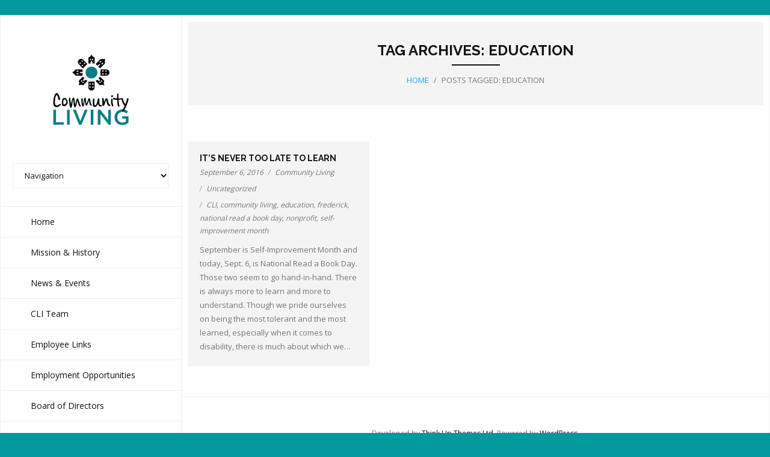

--- FILE ---
content_type: text/css
request_url: https://communitylivinginc.org/wp-content/themes/Drift_Pro/style.css?ver=1.5.2
body_size: 174710
content:
/*
Theme Name: Drift Pro
Theme URI: https://www.thinkupthemes.com/themes/drift/
Author: ThinkUpThemes
Author URI: https://www.thinkupthemes.com
Description: Drift Pro is a multi-purpose professional Premium WordPress Theme ideal for a business or blog website. The theme is responsive, HD retina ready and comes with 600+ Google Fonts which can easily be selected directly from the theme options panel. Never code again with the awesome page builder. Simply drag, drop and you're done! It couldn't be easier to create stunning websites with the beauty of Drift Pro.
Version: 1.5.2
License: GNU General Public License v2 or later
License URI: https://www.gnu.org/licenses/gpl-2.0.html
Tags: black, dark, orange, red, one-column, two-columns, three-columns, right-sidebar, left-sidebar, fixed-layout, responsive-layout, fluid-layout, custom-header, custom-menu, full-width-template, theme-options, threaded-comments, featured-images, post-formats, rtl-language-support, sticky-post, translation-ready, flexible-header, gray, light, white, custom-background, grid-layout, footer-widgets, blog, e-commerce, education, entertainment, news, photography, portfolio
Text Domain: drift
*/

/*  TABLE OF CONTENTS
00. IMPORT
01. RESET
02. GLOBAL
03. STRUCTURE
04. MEDIA
05. NAVIGATION
06. HEADER
	-Main
	-Menu
	-Bootstrap Menu
	-Slider
	-Intro Options
	-Breadcrumbs
	-Notification Bar
07. MAIN CONTENT
	-Buttons
	-Image Overlays
	-Pre-Designed Homepage
	-Call to Action / Attention Grabber
	-Floating Content
08. FOOTER
09. WIDGETS & SIDEBAR
10. PAGE FORMATS
	-Meta Content
	-Blog
	-Single Post
	-Contact Us
	-Archive
	-Sitemap
	-Parallax
	-Search Results
	-404 Error
	-Portfolio
	-Project
	-Clients
	-Testimonials
11. SHORTCODES - THEME SPECIFIC STYLE
12. PAGE BUILDER - THEME SPECIFIC STYLE
13. IE STYLES
14. SAFARI STYLES
15. MISC
*/

/* ---------------------------------------------------------------------------------------
	00. IMPORT
--------------------------------------------------------------------------------------- */


/* ---------------------------------------------------------------------------------------
	01. RESET
--------------------------------------------------------------------------------------- */
html, body, div, span, applet, object, iframe,
h1, h2, h3, h4, h5, h6, p, blockquote, pre,
a, cite,
del, dfn, em, font, q, s, samp,
strike, strong,
ol, ul, li,
fieldset, form, label, legend,
tbody, tfoot, thead, tr {
	border: 0;
	font-family: inherit;
	font-size: 100%;
	font-style: inherit;
	font-weight: inherit;
	margin: 0;
	outline: 0;
	padding: 0;
	vertical-align: baseline;
}
html {
	font-size: 62.5%;
	overflow-y: scroll;
	-webkit-text-size-adjust: 100%;
	-ms-text-size-adjust: 100%;
}
body {
	background: #fff;
}
article,
aside,
details,
figcaption,
figure,
footer,
header,
nav,
section {
	display: block;
}
ol, ul {
	list-style: none;
}
blockquote:before, q:before,
blockquote:after, q:after {
}
blockquote:before, q:before {
}
blockquote:after, q:after {
}
blockquote, q {
	position: relative;
	display: block;
	font-style: italic;
	padding-left: 15px;
	margin: 0 0 20px 0;
	border-left: 4px solid #5875eb;
}
blockquote p:last-child {
	margin-bottom: 0;
}
blockquote cite a,
q cite a {
	color: #121212;
}
blockquote cite:before,
q cite:before {
	content: "- ";
}
dt {
	font-weight: bold;
}
a:focus {
	outline: thin dotted;
}
a:hover,
a:active {
	outline: 0;
}
a img {
	border: 0;
}
.clearboth {
	width: 100%;
	clear: both;
	display: block;
}
.screen-reader-text {
	display: none;
}

/* ---------------------------------------------------------------------------------------
	02. GLOBAL
--------------------------------------------------------------------------------------- */
body,
button,
input,
select,
textarea {
	color: #777;
	font-family: Open Sans, Helvetica, Arial;
	font-size: 13px;
	line-height: 1.8;
	word-wrap: break-word;
}
body {
	background: #FFF;
}
#body-core-wrap,
#body-core {
	background: #FFF;
}
#body-core {
	position: relative;
	min-width: 320px;
	border-left: 1px solid #eee;
	margin-left: 300px;
}
#body-core #main-core > article {
	background: #f4f4f4;
	padding: 20px;
	margin-bottom: 30px;
}

/* Responsive screen width */
body.layout-fixed,
body.layout-fixed #body-core,
body.layout-fixed #site-header,
body.layout-fixed #header-sticky,
body.layout-fixed #notification {
	min-width: 1140px;
}

/* Headings */
h1,h2,h3,h4,h5,h6 {
	color: #121212;
	clear: both;
	margin: 0 0 0.8em;
	font-family: Raleway, Helvetica, Arial;
	line-height: 1.5;
	-webkit-transition: all 0.3s ease;
	-moz-transition: all 0.3s ease;
	-ms-transition: all 0.3s ease;
	-o-transition: all 0.3s ease;
	transition: all 0.3s ease;
}
h1 {
	font-size: 28px;
}
h2 {
	font-size: 24px;
}
h3 {
	font-size: 20px;
}
h4 {
	font-size: 16px;
}
h5 {
	font-size: 14px;
}
h6 {
	font-size: 12px;
}
hr {
	background-color: #E6E6E6;
	border: 0;
	height: 1px;
	margin-bottom: 1.5em;
}

/* Text elements */
p {
	margin-bottom: 20px;
}
ul, ol {
	margin: 0 0 20px 20px;
}
ul {
	list-style: disc;
}
ol {
	list-style: decimal;
}
ul ul, ol ol, ul ol, ol ul {
	margin-bottom: 0;
	margin-left: 1.5em;
}
b, strong {
	font-weight: bold;
}
dfn, cite, em, i {
	font-style: italic;
}
code,
pre {
	line-height: 25px;
	padding: 2px 8px;
	margin-bottom:10px;
	border: 1px solid #efefef;
	background: #f8f8f8;
	background: -moz-linear-gradient(top, #f8f8f8 50%, #fdfdfd 50%);
	background: -webkit-gradient(linear, left top, left bottom, color-stop(50%,#f8f8f8), color-stop(50%,#fdfdfd));
	background: -webkit-linear-gradient(top, #f8f8f8 50%,#fdfdfd 50%);
	background: -o-linear-gradient(top, #f8f8f8 50%,#fdfdfd 50%);
	background: -ms-linear-gradient(top, #f8f8f8 50%,#fdfdfd 50%);
	background: linear-gradient(to bottom, #f8f8f8 50%,#fdfdfd 50%);
	filter: progid:DXImageTransform.Microsoft.gradient( startColorstr='#f8f8f8', endColorstr='#fdfdfd',GradientType=0 );
	background-size: 50px 50px;
    white-space: pre-wrap;
    white-space: -moz-pre-wrap;
    white-space: -pre-wrap;
    white-space: -o-pre-wrap;
    word-wrap: break-word;
}
button,
input,
select,
textarea {
	font-size: 100%;
	margin: 0;
	-webkit-box-sizing: border-box;
	-moz-box-sizing: border-box;
	-ms-box-sizing: border-box;
	-o-box-sizing: border-box;
	box-sizing: border-box;
	vertical-align: baseline;
	*vertical-align: middle;
}
button,
input {
	line-height: inherit;
	*overflow: visible;
}
button,
html input[type="button"],
input[type="reset"],
input[type="submit"] {
	cursor: pointer;
	-webkit-appearance: button;
	padding: 8px 26px;
}
input.searchsubmit {
	padding: 10px 25px;
}
input[type="checkbox"],
input[type="radio"] {
	padding: 0;
}
input[type="search"] {
	-webkit-appearance: textfield;
}
input[type="search"]::-webkit-search-decoration {
	-webkit-appearance: none;
}
button::-moz-focus-inner,
input::-moz-focus-inner {
	border: 0;
	padding: 0;
}
input[type=text],
input[type=email],
input[type=password],
input[type=search],
input[type=tel],
select,
textarea {
	background: white;
	border: 1px solid #EEE;
	padding: 10px 15px;
	-webkit-border-radius: 0;
	-moz-border-radius: 0;
	-ms-border-radius: 0;
	-o-border-radius: 0;
	border-radius: 0;
}
input[type=text]:focus,
input[type=email]:focus,
input[type=password]:focus,
input[type=search]:focus,
input[type=tel]:focus,
select:focus,
textarea:focus {
	background: #fff;
}
textarea {
	overflow: auto;
	vertical-align: top;
	width: 100%;
}

/* Tables */
table {
	text-align:   center;
	margin:       0 0 25px;
	width:        100%;
	border:       1px solid #EEE;
	border-collapse:collapse;
}
caption {
	font-size:  0.875rem;
	font-style: italic;
	color:      #888;
}
th,
td {
	font-size:   0.9em;
	padding:     4px 2%;
	border:      1px solid #EEE;
	border-left: none;
}
th {
	font-weight: bold;
}
td {
	border-top: none;
}
#footer table,
#footer th,
#footer td {
	border-color: #EEE;
}

/* Links */
a {
	color: #5875eb;
	cursor: pointer;
	text-decoration: none;
	outline: 0 none;
	-webkit-transition: all 0.3s ease;
	-moz-transition: all 0.3s ease;
	-ms-transition: all 0.3s ease;
	-o-transition: all 0.3s ease;
	transition: all 0.3s ease;
}
a:hover {
	color: inherit;
}
a,
a:visited {
	text-decoration: none;
}

/* Alignment */
.alignleft {
	display: inline;
	float: left;
	margin-right: 20px;
	margin-bottom: 10px;
}
.alignright {
	display: inline;
	float: right;
	margin-left: 20px;
	margin-bottom: 10px;
}
.aligncenter {
	clear: both;
	display: block;
	margin: 20px auto;
}


/* ---------------------------------------------------------------------------------------
	03. STRUCTURE
--------------------------------------------------------------------------------------- */
#pre-header-core,
#header-core,
#header-sticky-core,
#content-core,
#footer-core,
#sub-footer-core,
#sub-footer-widgets,
#sub-footer-close,
#notification-core,
#intro-core,
#introaction-core,
#outroaction-core {
	display: block;
	max-width:1140px;
	margin: 0 auto;
}
#content,
.main-navigation,
.site-title,
.site-description {
    margin: 0 auto;
}
#content {
	clear: both;
	margin: 0;
	padding: 60px 20px 30px;
}

/* Restrict width - page & single */
body.single #main-core {
	max-width: 770px;
	margin: 0 auto;
}

/* Boxed layout */
body.layout-boxed,
body.custom-background {
	background: #121212;
	padding: 25px 0;
}
body.layout-boxed #body-core-wrap,
body.custom-background #body-core-wrap {
	max-width: 1470px;
	display: block;
	margin: 0 auto;
	border: 1px solid #EEE;
}
body.layout-boxed #pre-header,
body.layout-boxed #header,
body.layout-boxed #header-sticky,
body.custom-background #pre-header,
body.custom-background #header,
body.custom-background #header-sticky {
	max-width: 1470px;
}
body.layout-boxed #pre-header,
body.custom-background #pre-header {
	border-top: none;
}

/* ---------------------------------------------------------------------------------------
	04. MEDIA
--------------------------------------------------------------------------------------- */
.entry-content img,
.entry-content iframe {
	display: block;
}
img {
	max-width: 100%;
	height: auto;
}
embed,
iframe,
object,
.wp-caption {
	max-width: 100%;
}
iframe.twitter-tweet {
	margin: 0 !important;
	width: 100%;
}
.wp-caption .wp-caption-text,
.gallery-caption {
	font-size: 12px;
	font-style: italic;
}
#content .gallery a img {
	border: none;
}


/* ---------------------------------------------------------------------------------------
	05. NAVIGATION
--------------------------------------------------------------------------------------- */
#nav-above,
#nav-below {
	padding: 7px 20px;
	margin: 0 0 50px;
	background: #f4f4f4;
}
.nav-previous,
.nav-next {
}
.nav-previous {
	float: left;
}
.nav-next {
	float: right;
}
.nav-previous a,
.nav-next a {
	display: block;
	color: inherit;
	text-align: center;
}
.nav-previous a:hover,
.nav-next a:hover {
	opacity: 0.9;
	color: #5875eb;
}
.nav-previous a .meta-nav,
.nav-next a .meta-nav {
	padding: 0 8px;
}
.nav-previous a .meta-icon,
.nav-next a .meta-icon {
	position: relative;
}
.nav-previous a:hover .meta-icon,
.nav-next a:hover .meta-icon {
}
.nav-previous i,
.nav-next i {
}

/* =Pagination
----------------------------------------------------------------------------- */
.pag {
	text-align: center;
	background: #f4f4f4;
	margin: 10px 0 30px;
	padding: 25px 15px;
	list-style: none;
}
.pag li {
	font-size: 90%;
	text-align: center;
	display: inline-block;
}
.pag li a,
.pag li span {
	color: inherit;
	display: block;
	width: 36px;
	height: 36px;
	line-height: 36px;
	color: #FFF;
	background: #121212;
	margin-right: 10px;
	-webkit-border-radius: 500px;
	-moz-border-radius: 500px;
	-ms-border-radius: 500px;
	-o-border-radius: 500px;
	border-radius: 500px;
}
.pag li.pag-last a,
.pag li.pag-last span {
	margin-right: 0;
}
.pag li a:hover,
.pag li.current span {
	color: #FFF;
	background: #5875eb;
}
li.pag-first,
li.pag-last {
/*	display: none;
*/}
li.pag-previous {
}
li.pag-next {
}

/* Centralize pagination for all except first and last page */
.pag.pag-start {
}
.pag.pag-inner {
}
.pag.pag-end {
}
.pag.pag-inner span.pag-before {
}
.pag.pag-inner span.pag-current {
}
.pag.pag-inner span.pag-after {
}

/* Pagination - Native WordPress pagination */
.navigation.pagination {
	text-align: center;
	background: #f4f4f4;
	margin: 10px 0 30px;
	padding: 25px 15px;
	list-style: none;
}
.navigation.pagination .screen-reader-text {
	display: none;
}
.navigation.pagination .nav-links a,
.navigation.pagination .nav-links span {
	font-size: 90%;
	text-align: center;
	display: inline-block;
	width: 36px;
	height: 36px;
	line-height: 36px;
	color: #FFF;
	background: #121212;
	margin-right: 7px;
	-webkit-border-radius: 500px;
	-moz-border-radius: 500px;
	-ms-border-radius: 500px;
	-o-border-radius: 500px;
	border-radius: 500px;
}
.navigation.pagination .nav-links a:hover,
.navigation.pagination .nav-links a.current,
.navigation.pagination .nav-links span:hover,
.navigation.pagination .nav-links span.current {
	color: #fff;
	background: #5875eb;
}
.navigation.pagination .nav-links a.prev,
.navigation.pagination .nav-links a.next {
	font-size: 0;
}
.navigation.pagination .nav-links a.prev:after,
.navigation.pagination .nav-links a.next:after {
	font-size: 15px;
	font-family: fontawesome;
}
.navigation.pagination .nav-links a.prev:after {
	content: "\f104";
}
.navigation.pagination .nav-links a.next:after {
	content: "\f105";
}
.navigation.pagination .nav-links .dots:hover {
	color: #FFF;
	background: #121212;
}


/* ---------------------------------------------------------------------------------------
	06. HEADER
--------------------------------------------------------------------------------------- */

/* Custom Header */
.custom-header img {
	display: block;
	margin: 0 auto;
}

/* =Container
----------------------------------------------------------------------------- */
#body-core-header {
	position: absolute;
	z-index: 99999;
	width: 300px;
	height: auto;
	min-height: 100%;
	background: #FFF;
	border-right: 1px solid #eee;
}

/* =Main
----------------------------------------------------------------------------- */
.site-description {
	color: #AAA;
	font-size: 13px;
	line-height: 16px;
}
#logo,
#logo-sticky {
	float: none;
	text-align: center;
	margin: 60px 20px;
	-webkit-transition: all 0.3s ease;
	-moz-transition: all 0.3s ease;
	-ms-transition: all 0.3s ease;
	-o-transition: all 0.3s ease;
	transition: all 0.3s ease;
}
#logo a,
#logo-sticky a {
	display: inline-block;
	vertical-align: top;
}
#logo img,
#logo-sticky img {
	display: block;
	width: auto;
	max-height: 125px;
	text-align: center;
	-webkit-transition: all 0.3s ease;
	-moz-transition: all 0.3s ease;
	-ms-transition: all 0.3s ease;
	-o-transition: all 0.3s ease;
	transition: all 0.3s ease;
}
#logo h1,
#logo-sticky h1 {
	font-size: 22px;
	line-height: 1.4;
	font-weight: bold;
}
#logo h1 {
	margin-bottom: 0;
}
#logo h2 {
	margin-top: 10px;
}

/* Logo - Sticky Header */
#logo-sticky {
	margin-top: 20px;
	margin-bottom: 30px;
}
#logo-sticky img {
	max-height: 75px
}
#logo-sticky h1 {
	font-size: 15px;
}
#logo-sticky .site-description {
	display: none;
}

/* Logo - Header Style 2 */

/* Logo - Header Style 3 */

/* =Menu
----------------------------------------------------------------------------- */

/* Site-header */
#site-header {
	position: relative;
	z-index: 9999;
}

/* Pre-header */
#pre-header {
	position: relative;
	-webkit-box-sizing: border-box;
	-moz-box-sizing: border-box;
	-ms-box-sizing: border-box;
	-o-box-sizing: border-box;
	box-sizing: border-box;
}
#pre-header .header-links > ul > li > a {
	display: inline-block;
}
#pre-header .header-links > ul > li:last-child > a {
	padding-right: 0;
}
#pre-header li {
	float: left;
}
#pre-header .header-links .menu-hover > a,
#pre-header .header-links > ul > li > a:hover {
	color: #E3E3E3;
}
#pre-header .header-links li,
#pre-header .header-links li a {
	color: #B3B3B3;
	font-size: 12px;
	font-weight: 300;
}
#pre-header .header-links li a {
	display: block;
	padding: 7px 10px 7px 0;
}
#pre-header .header-links > ul > li:before {
	content: "/";
	padding-right: 10px;
}
#pre-header .header-links > ul > li > a:after {
}
#pre-header .header-links > ul > li:last-child > a:after {
}

#pre-header .header-links > ul > li.alignright:before,
#pre-header .header-links > ul > li:first-child:before {
	content: "";
	padding: 0;
}
#pre-header .header-links > ul > li.menu-item-has-children > a:after {
	position: relative;
	content: "\f0d7";
	font-family: FontAwesome;
	padding-left: 6px;
}
#pre-header .header-links .sub-menu {
	position: absolute;
	display: none;
	z-index: 9999;
	border-top: 1px solid #1E1E1E;
	-webkit-box-sizing: border-box;
	-moz-box-sizing: border-box;
	-ms-box-sizing: border-box;
	-o-box-sizing: border-box;
	box-sizing: border-box;
}
#pre-header .header-links .sub-menu li {
}
#pre-header .header-links .sub-menu a {
	background: #333;
	min-width: 100px;
	padding: 5px 25px 5px 15px;
	-webkit-box-sizing: border-box;
	-moz-box-sizing: border-box;
	-ms-box-sizing: border-box;
	-o-box-sizing: border-box;
	box-sizing: border-box;
}
#pre-header .header-links .sub-menu a:hover {
	color: #E3E3E3;
}
#pre-header-core {
	display: table;
	width: 100%;
}
#pre-header-links-inner,
#pre-header-search,
#pre-header-social {
	display: table-cell;
	vertical-align: middle;
}
#pre-header-links-inner {
	padding: 0 20px 30px;
}
#pre-header-links-inner > ul {
}

/* Pre-header - Select */
#pre-header select {
	color: #121212;
	width: 100%;
}
#pre-header select:focus {
	outline: none;
}

/* Pre-header - Alignment */
#pre-header li.alignright {
}

/* Pre-header - Icon Styling */
#pre-header .header-links i {
	color: #FFF;
	padding-right: 10px;
	font-size: larger;
}

/* Pre-header - Social Media */
#pre-header-social {
	float: left;
	padding-right: 40px;
}
#pre-header-social ul {
	display: table;
	float: right;
}
#pre-header-social li.message {
	border: none;
	padding-right: 10px;
	white-space: nowrap;
}
#pre-header-social li,
#pre-header-social li a {
	border: 0px;
}
#pre-header-social li {
	color: #B3B3B3;
	display: table-cell;
	vertical-align: middle;
	float: none;
}
#pre-header-social li a {
	display: block;
	text-align: center;
	width: 22px;
	height: 22px;
	line-height: 22px;
	color: #b3b3b3;
	background: #333;
	margin: 6px 4px;
	-webkit-border-radius: 500px;
	-moz-border-radius: 500px;
	-ms-border-radius: 500px;
	-o-border-radius: 500px;
	border-radius: 500px;
}
#pre-header-social li:last-child > a {
}
#pre-header-social li a:hover {
	background: #5875eb;
}

#pre-header-social li.facebook a:hover {
	background: #3b5997;
}
#pre-header-social li.twitter a:hover {
	background: #a5dee8;
}
#pre-header-social li.google-plus a:hover {
	background: #db4a39;
}
#pre-header-social li.instagram a:hover {
	background: #AC8263;
}
#pre-header-social li.tumblr a:hover {
	background: #395672;
}
#pre-header-social li.linkedin a:hover {
	background: #56a1c4;
}
#pre-header-social li.flickr a:hover {
	background: #c5c5c5;
}
#pre-header-social li.pinterest a:hover {
	background: #C92228;
}
#pre-header-social li.xing a:hover {
	background: #126567;
}
#pre-header-social li.paypal a:hover {
	background: #1e477a;
}
#pre-header-social li.youtube a:hover {
	background: #de1f26;
}
#pre-header-social li.vimeo-square a:hover {
	background: #4EBBFF;
}
#pre-header-social li.rss a:hover {
	background: #fea81d;
}
#pre-header-social li i {
	font-size: 11px;
	vertical-align: middle;
}
#pre-header-social .tooltip-inner {
	padding: 6px 12px;
	-webkit-border-radius: 0;
	-moz-border-radius: 0;
	-o-border-radius: 0;
	border-radius: 0;
}

/* Pre Header - Search */
#pre-header-search {
	width: 165px;
	float: left;
	position: relative;
	padding-right: 40px;
}
#pre-header-search .search {
	font-size: 12px;
	width: 165px;
	height: 35px;
	color: #B3B3B3;
	background: #333;
	border: none;
	padding: 10px 40px 10px 15px;
}
#pre-header-search .searchsubmit {
	display: none;
}
#pre-header-search .fa-search {
	font-size: 14px;
	text-align: center;
	color: #B3B3B3;
	position: absolute;
	right: 40px;
	width: 40px;
	height: 35px;
	line-height: 35px;
}

/* Pre-Header Search placeholder text color */
#pre-header-search ::-webkit-input-placeholder {}
#pre-header-search :-moz-placeholder {}
#pre-header-search ::-moz-placeholder {}
#pre-header-search :-ms-input-placeholder {}

/* Pre Header - Style 2 */
.pre-header-style2 #pre-header select {
	background: #f8f8f8;
	border: none;
}

/* Header (including #header-sticky */
#header,
#header-sticky {
	position: relative;
	font-size: 12px;
	background: #FFF;
	padding: 0;
	z-index: 99999;
	-webkit-box-sizing: border-box;
	-moz-box-sizing: border-box;
	-ms-box-sizing: border-box;
	-o-box-sizing: border-box;
	box-sizing: border-box;
}
#header-core,
#header-sticky-core {
	position: relative;
}
#header-links,
#header-sticky-links {
	float: none;
	margin-bottom: 60px;
}
#header-links-inner,
#header-sticky-links-inner {
	float: right;
	display: table;
	width: 100%;
}
#header .header-links li,
#header-sticky .header-links li {
	float: none;
}
#header .header-links > ul > li,
#header-sticky .header-links > ul > li {
	position: relative;
}
#header .header-links > ul > li a,
#header-sticky .header-links > ul > li a {
	font-size: 14px;
	line-height: 50px;
	padding: 0 50px;
	border-top: 1px solid #EEE;
}
#header .header-links > ul > li:last-child > a,
#header-sticky .header-links > ul > li:last-child > a {
	border-bottom: 1px solid #EEE;
}
#header .header-links > ul > li.menu-item-has-children > a:after,
#header-sticky .header-links > ul > li.menu-item-has-children > a:after {
	display: inline-block;
	float: right;
	position: relative;
	content: "\f105";
	font-family: FontAwesome;
	left: 25px;
}
#header .header-links li a,
#header-sticky .header-links li a {
	color: #121212;
	font-weight: 400;
	display: block;
	padding: 8px 14px;
	margin: 0px;
}
#header .header-links .sub-menu,
#header-sticky .header-links .sub-menu {
	display: none;
	float: left;
	position: absolute;
	z-index: 9999;
	left: 100%;
	top: 0;
	min-width: 210px;
	background: #FFF;
	border: 1px solid #eee;
	border-top: none;
}
#header .header-links .menu-hover > .sub-menu,
#header-sticky .header-links .menu-hover > .sub-menu {
}
#header .header-links .sub-menu li,
#header-sticky .header-links .sub-menu li {
	float: none;
}
#header .header-links .sub-menu a,
#header-sticky .header-links .sub-menu a {
	text-transform: none;
	color: #121212;
	font-size: 14px;
	font-weight: 400;
	min-width: 100px;
	margin: 0;
	padding: 0 30px;
}

#header .header-links .sub-menu li:last-child > a,
#header-sticky .header-links .sub-menu li:last-child > a {
}
#header .header-links .sub-menu a:hover,
#header .header-links .sub-menu .current-menu-item a,
#header-sticky .header-links .sub-menu a:hover,
#header-sticky .header-links .sub-menu .current-menu-item a {
	color: #5875eb;
}
#pre-header .sub-menu li,
#header .sub-menu li,
#header-sticky .sub-menu li {
	float: none;
	position: relative;
	-webkit-transition: all 0.3s ease;
	-moz-transition: all 0.3s ease;
	-ms-transition: all 0.3s ease;
	-o-transition: all 0.3s ease;
	transition: all 0.3s ease
}
#header .sub-menu li,
#header-sticky .sub-menu li {
	padding: 0;
	border-left: none;
	border-right: none;
	border-bottom: none;
}
#header .menu > li > a,
#header-sticky .menu > li > a {
	-webkit-transition: all 0.3s ease;
	-moz-transition: all 0.3s ease;
	-ms-transition: all 0.3s ease;
	-o-transition: all 0.3s ease;
	transition: all 0.3s ease;
}
#header .menu > li.menu-hover > a,
#header .menu > li.current-menu-item > a,
#header .menu > li.current-menu-ancestor > a,
#header .menu > li > a:hover,
#header-sticky .menu > li.menu-hover > a,
#header-sticky .menu > li.current-menu-item > a,
#header-sticky .menu > li.current-menu-ancestor > a,
#header-sticky .menu > li > a:hover {
	color: #5875eb;
}
.main-navigation:after {
	clear: both;
	content: "";
	display: block;
}
.main-navigation ul {
	list-style: none;
	margin: 0;
	padding-left: 0;
}
.main-navigation .sub-menu a {
	white-space: nowrap;
}
.main-navigation .sub-menu .sub-menu {
	position: absolute;
	top: 0px;
	left: 100%;
}
.main-navigation ul ul :hover > a {
}
#pre-header .main-navigation ul li:hover > ul,
#header .main-navigation ul li:hover > ul,
#header-sticky .main-navigation ul li:hover > ul {
	display: block;
}

/* Header Sticky */
#header-sticky {
	visibility: hidden;
	position: fixed;
	top: 0;
	width: 300px;
	z-index: 99999;
	-webkit-transition: all 0.5s ease;
	-moz-transition: all 0.5s ease;
	-ms-transition: all 0.5s ease;
	-o-transition: all 0.5s ease;
	transition: all 0.5s ease;
	-webkit-transform: translateX(-100%);
	-moz-transform: translateX(-100%);
	-ms-transform: translateX(-100%);
	-o-transform: translateX(-100%);
	transform: translateX(-100%);
}
#header-sticky:hover {
}
.header-sticky-active #header-sticky {
	visibility: visible;
	-webkit-transform: translateX(0);
	-moz-transform: translateX(0);
	-ms-transform: translateX(0);
	-o-transform: translateX(0);
	transform: translateX(0);
}
#header-sticky .header-links > ul > li a{
}

/* Header - Mega Menu */
#header .header-links .header-thinkupmega > ul,
#header-sticky .header-links .header-thinkupmega > ul {
}
#header .header-links .header-thinkupmega > ul > li:first-child,
#header-sticky .header-links .header-thinkupmega > ul > li:first-child {
}
#header .header-links .header-thinkupmega > ul > li,
#header-sticky .header-links .header-thinkupmega > ul > li {
}
#header .header-links .header-thinkupmega  > ul > li > a,
#header-sticky .header-links .header-thinkupmega  > ul > li > a {
}
#header .header-links .header-thinkupmega  > ul > li > a:before,
#header-sticky .header-links .header-thinkupmega  > ul > li > a:before {
}
#header .header-links .header-thinkupmega ul .sub-menu,
#header-sticky .header-links .header-thinkupmega ul .sub-menu {
}
#header .header-links .header-thinkupmega ul .sub-menu li,
#header-sticky .header-links .header-thinkupmega ul .sub-menu li {
}
#header .header-links .header-thinkupmega ul .sub-menu a,
#header-sticky .header-links .header-thinkupmega ul .sub-menu a {
}
#header .header-links .header-thinkupmega ul .sub-menu a:before,
#header-sticky .header-links .header-thinkupmega ul .sub-menu a:before {
}
#header .header-links .header-thinkupmega .sub-menu a,
#header-sticky .header-links .header-thinkupmega .sub-menu a {
}

/* Header - Style 1 */
.header-style1 #header {
	margin: 0 auto;
	left: 0;
	right: 0;
}
.header-style1.intro-on #header,
.header-style1.slider-full #header {
	border-bottom: none;
}

/* Header - Style 2 (Including pre-header & social icons styling & search) */
.header-style2 #header .header-links > ul > li a,
.header-style2 #header-sticky .header-links > ul > li a {
	color: #121212;
	text-align: center;
	background: #f8f8f8;
	border-color: #FFF;
}
.header-style2 #header .header-links > ul > li a:hover,
.header-style2 #header-sticky .header-links > ul > li a:hover {
	color: #5875eb;
}
.header-style2 #header .header-links .sub-menu,
.header-style2 #header-sticky .header-links .sub-menu {
	border-color: #FFF;
}

/* Header - Social Media*/
#header-social {
	display: block;
}
#header-social ul {
	float: none;
	display: block;
	margin: 0;
}
#header-social li.message {
	border: none;
	padding-right: 10px;
	white-space: nowrap;
}
#header-social li,
#header-social li a {
	border: 0px;
}
#header-social li {
	float: none !important;
	display: inline-block;
	vertical-align: middle;
	padding: 0 0 1px 1px !important;
	-webkit-box-sizing: border-box;
	-moz-box-sizing: border-box;
	-ms-box-sizing: border-box;
	-o-box-sizing: border-box;
	box-sizing: border-box;
}
#header-social li a {
	display: table !important;
	text-align: center;
	width: 100%;
	height: 50px;
	color: #121212;
	background: #f4f4f4;
	padding: 0 !important;
	margin: 0 !important;
}
#header-social li a:hover {
	color: #121212;
}

#header-social li.facebook a:hover {
	color: #3b5997;
}
#header-social li.twitter a:hover {
	color: #a5dee8;
}
#header-social li.google-plus a:hover {
	color: #db4a39;
}
#header-social li.instagram a:hover {
	color: #AC8263;
}
#header-social li.tumblr a:hover {
	color: #395672;
}
#header-social li.linkedin a:hover {
	color: #56a1c4;
}
#header-social li.flickr a:hover {
	color: #c5c5c5;
}
#header-social li.pinterest a:hover {
	color: #C92228;
}
#header-social li.xing a:hover {
	color: #126567;
}
#header-social li.paypal a:hover {
	color: #1e477a;
}
#header-social li.youtube a:hover {
	color: #de1f26;
}
#header-social li.vimeo-square a:hover {
	color: #4EBBFF;
}
#header-social li.rss a:hover {
	color: #fea81d;
}
#header-social li i {
	font-size: 14px;
	display: table-cell;
	vertical-align: middle;
	position: relative;
	top: 1px;
}
#header-social .tooltip-inner {
	padding: 6px 12px;
	-webkit-border-radius: 0;
	-moz-border-radius: 0;
	-o-border-radius: 0;
	border-radius: 0;
}

/* Header - Search */
#header-search {
	position: relative;
}
#header-search .search {
	color: #FFF;
	width: 100%;
	height: 60px;
	background: none;
	border: none;
	padding: 5px 15px 5px 50px;
	outline: none !important;
}
#header-search .searchsubmit {
	display: none;
}

#header-search {
	-webkit-transition: all 0.5s ease;
	-moz-transition: all 0.5s ease;
	-ms-transition: all 0.5s ease;
	-o-transition: all 0.5s ease;
	transition: all 0.5s ease;
}
#header-search.active {
	margin-top: 0;
}
#header-search-form {
	background: #5875eb;
	-webkit-box-shadow: 1px 0px 0px 0px #5875eb;
	-moz-box-shadow: 1px 0px 0px 0px #5875eb;
	-ms-box-shadow: 1px 0px 0px 0px #5875eb;
	-o-box-shadow: 1px 0px 0px 0px #5875eb;
	box-shadow: 1px 0px 0px 0px #5875eb;
}
#header-search-toggle {
	display: none;
}
#header-search-toggle:before {
}
#header-search-toggle:hover:before {
}
#header-search.active #header-search-toggle:before {
	content: '\f00d';
}

/* Header Search placeholder text color */
#header-search ::-webkit-input-placeholder { color: #FFF; }
#header-search :-moz-placeholder { color: #FFF; }
#header-search ::-moz-placeholder { color: #FFF; }
#header-search :-ms-input-placeholder { color: #FFF; }

/* Header - Search  - Header Style 2 */
.header-style2 #header-social li a {
    color: #FFF;
    background: #5875eb;
}
.header-style2 #header-social li a:hover {
	color: #FFF;
	background: #121212;
}
.header-style2 #header-social li.facebook a:hover {
	background: #3b5997;
}
.header-style2 #header-social li.twitter a:hover {
	background: #a5dee8;
}
.header-style2 #header-social li.google-plus a:hover {
	background: #db4a39;
}
.header-style2 #header-social li.instagram a:hover {
	background: #AC8263;
}
.header-style2 #header-social li.tumblr a:hover {
	background: #395672;
}
.header-style2 #header-social li.linkedin a:hover {
	background: #56a1c4;
}
.header-style2 #header-social li.flickr a:hover {
	background: #c5c5c5;
}
.header-style2 #header-social li.pinterest a:hover {
	background: #C92228;
}
.header-style2 #header-social li.xing a:hover {
	background: #126567;
}
.header-style2 #header-social li.paypal a:hover {
	background: #1e477a;
}
.header-style2 #header-social li.youtube a:hover {
	background: #de1f26;
}
.header-style2 #header-social li.vimeo-square a:hover {
	background: #4EBBFF;
}
.header-style2 #header-social li.rss a:hover {
	background: #fea81d;
}

/* Header - Search  - Header Style 3 */

/* Arrows of menu parents (uses FontAwesome css) */
#pre-header .sub-menu .menu-item-has-children > a:before {
	font-family: FontAwesome;
	font-size: 1.2em;
	text-align: right;
	content: "\f105";
	position: relative;
	left: 5px;
	top: -2px;
	display: inline-block;
	float: right;
	-webkit-transition: all 0.3s ease;
	-moz-transition: all 0.3s ease;
	-ms-transition: all 0.3s ease;
	-o-transition: all 0.3s ease;
	transition: all 0.3s ease;
}
#pre-header .sub-menu .menu-item-has-children > a:hover:before {
	left: 5px;
}
#header .sub-menu .menu-item-has-children > a:before,
#header-sticky .sub-menu .menu-item-has-children > a:before {
	font-family: FontAwesome;
	text-align: right;
	content: "\f105";
	position: relative;
	left: 15px;
	display: inline-block;
	float: right;
	-webkit-transition: all 0.3s ease;
	-moz-transition: all 0.3s ease;
	-ms-transition: all 0.3s ease;
	-o-transition: all 0.3s ease;
	transition: all 0.3s ease;
}
#header .sub-menu .menu-item-has-children > a:hover:before,
#header-sticky .sub-menu .menu-item-has-children > a:hover:before {
	left: 15px;
}

/* =Bootstrap Menu
----------------------------------------------------------------------------- */
#header-responsive {
	display: none;
	overflow: hidden;
	-webkit-box-sizing: border-box;
	-moz-box-sizing: border-box;
	-ms-box-sizing: border-box;
	-o-box-sizing: border-box;
	box-sizing: border-box;
}


/* =Slider
----------------------------------------------------------------------------- */
#slider {
	position: relative;
}
#slider-core {
	position: relative;
	text-align: center;
}

/* SlideDeck 2 Slider */
#slider .slidedeck-frame {
	margin: 0 auto;
}

/* Responsive ThinkUpSlider */
#slider .slides {
	height: 0;
	margin: 0;
}
#slider .rslides {
	margin: 0;
	overflow: hidden;
}
.rslides li {
	width: 100%;
}
.rslides img {
	width: 100%;
}
#slider .rslides-inner {
	position: relative;
	width: 1140px;
	max-width: 100%;
	margin: 0 auto;
	border: 0;
	overflow: hidden;
}
#slider .rslides-inner li {
	height: auto;
	list-style: none;
}
#slider .rslides-container {
	padding: 10px 10px;
}
#slider a.rslides_nav {
	text-align: center;
	line-height: 1;
	width: 60px;
	height: 60px;
	margin: -30px 0 0;
	position: absolute;
	overflow: hidden;
	top: 50%;
	color: rgba(0, 0, 0, 0.8);
	-webkit-transition: all .3s ease;
	-moz-transition: all .3s ease;
	transition: all .3s ease;
}
#slider a.rslides_nav.prev {
	left: -60px;
}
#slider a.rslides_nav.next {
	right: -60px;
}
#slider a.rslides_nav.prev:before,
#slider a.rslides_nav.next:before {
	color: #fff;
	background: #000;
	background: rgba(0, 0, 0, 0.5);
	font-family: FontAwesome;
	font-size: 30px;
	line-height: 60px;
	display: block;
	position: relative;
	z-index: 9999;
	-webkit-transition: all .3s ease;
	-moz-transition: all .3s ease;
	transition: all .3s ease;
}
#slider a.rslides_nav.prev:hover:before,
#slider a.rslides_nav.next:hover:before {
	color: #333;
	background: #fff;
}
#slider a.rslides_nav.prev:before {
	content: "\f104";
}
#slider a.rslides_nav.next:before {
	content: "\f105";
}
#slider .rslides-inner:hover a.rslides_nav {
	opacity: 1;
}
#slider .rslides-inner:hover a.rslides_nav.prev {
	left: 0px;
}
#slider .rslides-inner:hover a.rslides_nav.next {
	right: 0px;
}
#slider .rslides_tabs {
	position: absolute;
	z-index: 99;
	text-align: center;
	width: 100%;
	bottom: 20px;
	margin: 0;
	height: 12px;
}
#slider .rslides_tabs li {
	list-style: none;
	margin: 0 5px;
	display: inline-block;
	zoom: 1;
}
#slider .rslides_tabs li a {
	width: 12px;
	height: 12px;
	display: block;
	background: none;
	border: 2px solid #fff;
	border: 2px solid rgba(255, 255, 255, 0.55);
	cursor: pointer;
	text-indent: -9999px;
	-webkit-box-sizing: border-box;
	-moz-box-sizing: border-box;
	-ms-box-sizing: border-box;
	-o-box-sizing: border-box;
	box-sizing: border-box;
	-webkit-border-radius: 500px;
	-moz-border-radius: 500px;
	-ms-border-radius: 500px;
	-o-border-radius: 500px;
	border-radius: 500px;
}
#slider .rslides_tabs li a:hover,
#slider .rslides_tabs li.rslides_here a {
	background: #FFF;
	border-color: #FFF;
}

/* Vary style for full-width and boxed slider */
.layout-boxed #slider .rslides-content,
.custom-background #slider .rslides-content,
.slider-boxed #slider .rslides-content {
	padding: 0 80px;
}
.slider-boxed #slider {
}
.slider-boxed #slider .rslides-inner {
	width: 1130px;
}
.slider-full #header-core {
	max-width: 1140px;
}
.slider-full #header-links {
	border-bottom: none;
}
.slider-full #slider  .rslides-inner {
	width: 100%;
	position: relative;
}
.slider-full #slider .rslides-container {
	padding: 0;
}

/* Responsive ThinkUpSlider - Content */
#slider .rslides-content,
.thinkupslider-sc .rslides-content {
	height: 100%;
	width: 100%;
	position: absolute;
	top: 0;
	padding: 0 80px;
	-webkit-box-sizing: border-box;
	-moz-box-sizing: border-box;
	-ms-box-sizing: border-box;
	-o-box-sizing: border-box;
	box-sizing: border-box;
}
#slider .rslides-content-inner,
.thinkupslider-sc .rslides-content-inner {
	display: table;
	width: 100%;
	height: 100%;
	margin: 0 auto;
}
#slider .featured,
.thinkupslider-sc .featured {
	display: table-cell;
	vertical-align: middle;
}
#slider .featured-title,
.thinkupslider-sc .featured-title {
	margin-bottom: 22px;
}
#slider .featured-title span,
.thinkupslider-sc .featured-title span {
	position: relative;
	display: inline-block;
	color: #FFF;
	font-size: 68px;
	font-weight: 700;
	line-height: 1;
}
#slider .featured-title span:after,
.thinkupslider-sc .featured-title span:after {
}

#slider .featured-excerpt p,
.thinkupslider-sc .featured-excerpt p {
	margin-bottom: 35px;
}
#slider .featured-excerpt span,
.thinkupslider-sc .featured-excerpt span {
	display: inline-block;
	color: #fff;
	font-size: 28px;
	line-height: 1.4;
	font-weight: 600;
}
#slider .featured-excerpt i,
.thinkupslider-sc .featured-excerpt i {
	font-size: 10px;
	vertical-align: middle;
	padding-right: 10px;
}
#slider .featured-link a,
.thinkupslider-sc .featured-link a {
	display: inline-block;
	color: #FFF;
	font-weight: 600;
	text-align: center;
	padding: 8px 35px;
	background: #5875eb;
	border: none;
	-webkit-transition: all 0.3s ease;
	-moz-transition: all 0.3s ease;
	-ms-transition: all 0.3s ease;
	-o-transition: all 0.3s ease;
	transition: all 0.3s ease;
	-webkit-border-radius: 500px;
	-moz-border-radius: 500px;
	-o-border-radius: 500px;
	border-radius: 500px;
}
#slider .featured-link a:hover,
.thinkupslider-sc .featured-link a:hover {
	opacity: 0.8;
}

/* Slider - Video Slider - YouTube / Vimeo */
#slider.style2 .featured.one_half,
.thinkupslider-sc.style2 .featured.one_half {
	padding-left: 40px;
	-webkit-box-sizing: border-box;
	-moz-box-sizing: border-box;
	-ms-box-sizing: border-box;
	-o-box-sizing: border-box;
	box-sizing: border-box;
}
#slider.style3 .featured.one_half,
.thinkupslider-sc.style3 .featured.one_half {
	padding-right: 40px;
	-webkit-box-sizing: border-box;
	-moz-box-sizing: border-box;
	-ms-box-sizing: border-box;
	-o-box-sizing: border-box;
	box-sizing: border-box;
}
#slider.style2 .wrap-safari,
#slider.style3 .wrap-safari,
.thinkupslider-sc.style2 .wrap-safari,
.thinkupslider-sc.style3 .wrap-safari {
	display: table;
	height: 100%;
	max-width: 1140px;
	margin: 0 auto;
	width: 100%;
}
#slider.style2 .rslides-content-inner,
#slider.style3 .rslides-content-inner,
.thinkupslider-sc.style2 .rslides-content-inner,
.thinkupslider-sc.style3 .rslides-content-inner {
	display: table-cell;
	width: 100%;
	vertical-align: middle;
	margin: 0 auto;
}
#slider.style2 .featured-video,
#slider.style3 .featured-video,
.thinkupslider-sc.style2 .featured-video,
.thinkupslider-sc.style3 .featured-video {
	margin-bottom: 0;
}

/* Slider - Video code */
#slider .featured-video iframe,
.thinkupslider-sc .featured-video iframe {
	padding-bottom: 20px;
}
#slider .featured-video .wp-video,
#slider .wp-video-shortcode,
.thinkupslider-sc .featured-video .wp-video,
.thinkupslider-sc .wp-video-shortcode {
	max-width: 100%;
}
#slider .videoBG video,
.thinkupslider-sc .videoBG video {
	top: 0% !important;
	width: 100%;
}
#slider .mejs-layers,
.thinkupslider-sc .mejs-layers {
	max-width: 100%;
}
#slider .videoBG,
#slider .videoBG_wrapper,
#slider .videoBG_wrapper li,
.thinkupslider-sc .videoBG,
.thinkupslider-sc .videoBG_wrapper,
.thinkupslider-sc .videoBG_wrapper li {
	width: 100% !important;
	height: 100% !important;
}

/* Animate slide content */
#slider .featured-title,
#slider .featured-excerpt,
#slider .featured-link,
.thinkupslider-sc .featured-title,
.thinkupslider-sc .featured-excerpt,
.thinkupslider-sc .featured-link {
	opacity: 0;
	filter: alpha(opacity=0);
	-ms-filter: "progid: DXImageTransform.Microsoft.Alpha(Opacity=0)";
	-webkit-transform: translateY(35px);
	-moz-transform: translateY(35px);
	-ms-transform: translateY(35px);
	-o-transform: translateY(35px);
	transform: translateY(35px);
	-webkit-transition: all 0.5s ease;
	-moz-transition: all 0.5s ease;
	-ms-transition: all 0.5s ease;
	-o-transition: all 0.5s ease;
	transition: all 0.5s ease;
}
#slider .rslides > [class*="_on"] .featured-title,
#slider .rslides > [class*="_on"] .featured-excerpt,
#slider .rslides > [class*="_on"] .featured-link,
.thinkupslider-sc .rslides > [class*="_on"] .featured-title,
.thinkupslider-sc .rslides > [class*="_on"] .featured-excerpt,
.thinkupslider-sc .rslides > [class*="_on"] .featured-link {
	opacity: 1;
	filter: alpha(opacity=100);
	-ms-filter: "progid: DXImageTransform.Microsoft.Alpha(Opacity=100)";
	-webkit-transform: translate(0);
	-moz-transform: translate(0);
	-ms-transform: translate(0);
	-o-transform: translate(0);
	transform: translate(0);
}
#slider .rslides > [class*="_on"] .featured-title,
.thinkupslider-sc .rslides > [class*="_on"] .featured-title {
	-webkit-transition-delay: 1.0s;
	-moz-transition-delay: 1.0s;
	-ms-transition-delay: 1.0s;
	-o-transition-delay: 1.0s;
	transition-delay: 1.0s;
}
#slider .rslides > [class*="_on"] .featured-excerpt,
.thinkupslider-sc .rslides > [class*="_on"] .featured-excerpt {
	-webkit-transition-delay: 1.2s;
	-moz-transition-delay: 1.2s;
	-ms-transition-delay: 1.2s;
	-o-transition-delay: 1.2s;
	transition-delay: 1.2s;
}
#slider .rslides > [class*="_on"] .featured-link,
.thinkupslider-sc .rslides > [class*="_on"] .featured-link {
	-webkit-transition-delay: 1.4s;
	-moz-transition-delay: 1.4s;
	-ms-transition-delay: 1.4s;
	-o-transition-delay: 1.4s;
	transition-delay: 1.4s;
}

/* Slider - Alignment */
#slider .rslides-content.slider-left .featured-title,
#slider .rslides-content.slider-left .featured-excerpt,
#slider .rslides-content.slider-left .featured-link,
.thinkupslider-sc .rslides-content.slider-left .featured-title,
.thinkupslider-sc .rslides-content.slider-left .featured-excerpt,
.thinkupslider-sc .rslides-content.slider-left .featured-link {
	text-align: left;
}
#slider .rslides-content.slider-left .featured-title span:after,
.thinkupslider-sc .rslides-content.slider-left .featured-title span:after {
	left: 0;
	right: auto;
}
#slider .rslides-content.slider-right .featured-title,
#slider .rslides-content.slider-right .featured-excerpt,
#slider .rslides-content.slider-right .featured-link,
.thinkupslider-sc .rslides-content.slider-right .featured-title,
.thinkupslider-sc .rslides-content.slider-right .featured-excerpt,
.thinkupslider-sc .rslides-content.slider-right .featured-link {
	text-align: right;
}
#slider .rslides-content.slider-right .featured-title span:after,
.thinkupslider-sc .rslides-content.slider-right .featured-title span:after {
	left: auto;
	right: 0;
}

#slider .rslides-content.slider-center .featured-title,
#slider .rslides-content.slider-center .featured-excerpt,
#slider .rslides-content.slider-center .featured-link,
.thinkupslider-sc .rslides-content.slider-center .featured-title,
.thinkupslider-sc .rslides-content.slider-center .featured-excerpt,
.thinkupslider-sc .rslides-content.slider-center .featured-link {
	text-align: center;
}
#slider .rslides-content.slider-half .featured-title,
#slider .rslides-content.slider-half .featured-excerpt,
#slider .rslides-content.slider-half .featured-link,
.thinkupslider-sc .rslides-content.slider-half .featured-title,
.thinkupslider-sc .rslides-content.slider-half .featured-excerpt,
.thinkupslider-sc .rslides-content.slider-half .featured-link {
	width: 50%;
}
#slider .rslides-content.slider-middle .featured-title,
#slider .rslides-content.slider-middle .featured-excerpt,
#slider .rslides-content.slider-middle .featured-link,
.thinkupslider-sc .rslides-content.slider-middle .featured-title,
.thinkupslider-sc .rslides-content.slider-middle .featured-excerpt,
.thinkupslider-sc .rslides-content.slider-middle .featured-link {
	width: 50%;
	margin-left: auto;
	margin-right: 0;
}

/* Slider - Parallax */
#slider img.slider-parallax,
.thinkupslider-sc img.slider-parallax {
	background-attachment: fixed !important;
}

/* Slider - Style 2 (Title - Theme, Excerpt - Black ) */
#slider .rslides-content.style2 .featured-title,
.thinkupslider-sc .rslides-content.style2 .featured-title {
	margin-bottom: 18px;
}
#slider .rslides-content.style2 .featured-title span,
.thinkupslider-sc .rslides-content.style2 .featured-title span {
	line-height: 1;
	font-size: 42px;
	font-weight: 400;
}
#slider .rslides-content.style2 .featured-excerpt p,
.thinkupslider-sc .rslides-content.style2 .featured-excerpt p {
	margin-bottom: 40px;
}
#slider .rslides-content.style2 .featured-excerpt span,
.thinkupslider-sc .rslides-content.style2 .featured-excerpt span {
	line-height: 1.4;
	color: #fff;
	font-size: 15px;
	font-weight: 400;
}
#slider .rslides-content.style2 .featured-excerpt span:last-child:after,
.thinkupslider-sc .rslides-content.style2 .featured-excerpt span:last-child:after {
	display: none;
}
#slider .rslides-content.style2 .featured-link a,
.thinkupslider-sc .rslides-content.style2 .featured-link a {
	background: none;
	border: 2px solid #fff;
	padding: 9px 27px;
}
#slider .rslides-content.style2 .featured-link a:hover,
.thinkupslider-sc .rslides-content.style2 .featured-link a:hover {
}

/* Slider - Style 3 (Title & Excerpt - Transparent Black ) */
#slider .rslides-content.style3 .featured-title,
.thinkupslider-sc .rslides-content.style3 .featured-title {
	margin-bottom: 0;
}
#slider .rslides-content.style3 .featured-title span,
.thinkupslider-sc .rslides-content.style3 .featured-title span {
	font-size: 120px;
	font-weight: 700;
}
#slider .rslides-content.style3 .featured-title span strong,
.thinkupslider-sc .rslides-content.style3 .featured-title span strong {
	color: #5875eb;
}
#slider .rslides-content.style3 .featured-excerpt span,
.thinkupslider-sc .rslides-content.style3 .featured-excerpt span {
	position: relative;
	color: #FFF;
	font-size: 14px;
	line-height: 1.4;
	font-weight: 600;
	margin: 0;
	padding: 0;
}
#slider .rslides-content.style3 .featured-excerpt span:nth-child(3),
.thinkupslider-sc .rslides-content.style3 .featured-excerpt span:nth-child(3) {
	left: 40px
}
#slider .rslides-content.style3 .featured-excerpt span:nth-child(5),
.thinkupslider-sc .rslides-content.style3 .featured-excerpt span:nth-child(5) {
	left: 80px
}
#slider .rslides-content.style3 .featured-excerpt span:nth-child(7),
.thinkupslider-sc .rslides-content.style3 .featured-excerpt span:nth-child(7) {
	left: 120px
}
#slider .rslides-content.style3 .featured-excerpt span:nth-child(9),
.thinkupslider-sc .rslides-content.style3 .featured-excerpt span:nth-child(9) {
	left: 160px
}
#slider .rslides-content.style3 .featured-excerpt i,
.thinkupslider-sc .rslides-content.style3 .featured-excerpt i {
	position: absolute;
	color: #fff;
	font-size: 16px;
	text-align: center;
	height: 36px;
	width: 36px;
	line-height: 36px;
	background: #5875eb;
	padding: 0;
	margin: 0;
	left: -40px;
}
#slider .rslides-content.style3 .featured-link a,
.thinkupslider-sc .rslides-content.style3 .featured-link a {
	padding: 10px 25px;
}
#slider .rslides-content.style3 .featured-link a:hover,
.thinkupslider-sc .rslides-content.style3 .featured-link a:hover {
}

/* Slider - Style 4 (Title & Excerpt - Transparent Black ) */
#slider .rslides-content.style4 .featured-title,
.thinkupslider-sc .rslides-content.style4 .featured-title {
    margin-bottom: 20px;
}
#slider .rslides-content.style4 .featured-title span,
.thinkupslider-sc .rslides-content.style4 .featured-title span {
    color: #fff;
    font-size: 35px;
    font-weight: 700;
    text-shadow: 1px 1px 0 #777;
}
#slider .rslides-content.style4 .featured-excerpt p,
.thinkupslider-sc .rslides-content.style4 .featured-excerpt p {
    margin-bottom: 30px;
}
#slider .rslides-content.style4 .featured-excerpt span,
.thinkupslider-sc .rslides-content.style4 .featured-excerpt span {
    color: #fff;
    font-size: 14px;
    font-weight: 400;
    line-height: 1;
    text-shadow: 1px 1px 0 #777;
}
#slider .rslides-content.style4 .featured-link,
.thinkupslider-sc .rslides-content.style4 .featured-link {
}
#slider .rslides-content.style4 .featured-link a,
.thinkupslider-sc .rslides-content.style4 .featured-link a {
}
#slider .rslides-content.style4 .featured-link a:hover,
.thinkupslider-sc .rslides-content.style4 .featured-link a:hover {
}

/* Slider - Style 5 (Title & Excerpt - Dark Colors ) */
#slider .rslides-content.style5 .featured-wrap,
.thinkupslider-sc .rslides-content.style5 .featured-wrap,
#slider .rslides-content.style5 .featured-video,
.thinkupslider-sc .rslides-content.style5 .featured-video {
	position: relative;
	z-index: 2;
}
#slider .rslides-content.style5 .featured-title,
.thinkupslider-sc .rslides-content.style5 .featured-title {
	margin-bottom: 30px;
}
#slider .rslides-content.style5 .featured-title span,
.thinkupslider-sc .rslides-content.style5 .featured-title span {
	color: #121212;
	line-height: 1;
	font-size: 90px;
	font-weight: 700;
	background: #fff;
	padding: 20px 50px;
	margin: 5px;
	-webkit-box-shadow: 0 0 0 1px #121212, 0 0 0 5px #fff;
	-moz-box-shadow: 0 0 0 1px #121212, 0 0 0 5px #fff;
	-ms-box-shadow: 0 0 0 1px #121212, 0 0 0 5px #fff;
	-o-box-shadow: 0 0 0 1px #121212, 0 0 0 5px #fff;
	box-shadow: 0 0 0 1px #121212, 0 0 0 5px #fff;
	-webkit-box-shadow: 0 0 0 5px rgba(255, 255, 255, 0.25);
	-moz-box-shadow: 0 0 0 5px rgba(255, 255, 255, 0.25);
	-ms-box-shadow: 0 0 0 5px rgba(255, 255, 255, 0.25);
	-o-box-shadow: 0 0 0 5px rgba(255, 255, 255, 0.25);
	box-shadow: 0 0 0 5px rgba(255, 255, 255, 0.25);
}
#slider .rslides-content.style5 .featured-excerpt p,
.thinkupslider-sc .rslides-content.style5 .featured-excerpt p {
	margin-bottom: 20px;
}
#slider .rslides-content.style5 .featured-excerpt span,
.thinkupslider-sc .rslides-content.style5 .featured-excerpt span {
	line-height: 1;
	color: #121212;
	font-size: 18px;
	font-weight: 400;
	padding: 10px 20px;
	margin: 5px 5px 15px;
	background: #fff;
	-webkit-box-shadow: 0 0 0 1px #121212, 0 0 0 5px #fff;
	-moz-box-shadow: 0 0 0 1px #121212, 0 0 0 5px #fff;
	-ms-box-shadow: 0 0 0 1px #121212, 0 0 0 5px #fff;
	-o-box-shadow: 0 0 0 1px #121212, 0 0 0 5px #fff;
	box-shadow: 0 0 0 1px #121212, 0 0 0 5px #fff;
	-webkit-box-shadow: 0 0 0 5px rgba(255, 255, 255, 0.25);
	-moz-box-shadow: 0 0 0 5px rgba(255, 255, 255, 0.25);
	-ms-box-shadow: 0 0 0 5px rgba(255, 255, 255, 0.25);
	-o-box-shadow: 0 0 0 5px rgba(255, 255, 255, 0.25);
	box-shadow: 0 0 0 5px rgba(255, 255, 255, 0.25);
}
#slider .rslides-content.style5 .featured-link a,
.thinkupslider-sc .rslides-content.style5 .featured-link a {
	color: #121212;
	background: #fff;
	border: none;
	margin: 4px;
	-webkit-box-shadow: 0 0 0 4px rgba(255, 255, 255, 0.25);
	-moz-box-shadow: 0 0 0 4px rgba(255, 255, 255, 0.25);
	-ms-box-shadow: 0 0 0 4px rgba(255, 255, 255, 0.25);
	-o-box-shadow: 0 0 0 4px rgba(255, 255, 255, 0.25);
	box-shadow: 0 0 0 4px rgba(255, 255, 255, 0.25);
}
#slider .rslides-content.style5 .featured-link a:hover,
.thinkupslider-sc .rslides-content.style5 .featured-link a:hover {
	opacity: 1;
	color: #121212;
	background: #fff;
	-webkit-box-shadow: 0 0 0 4px rgba(255, 255, 255, 0);
	-moz-box-shadow: 0 0 0 4px rgba(255, 255, 255, 0);
	-ms-box-shadow: 0 0 0 4px rgba(255, 255, 255, 0);
	-o-box-shadow: 0 0 0 4px rgba(255, 255, 255, 0);
	box-shadow: 0 0 0 4px rgba(255, 255, 255, 0);
}

/* Slider - Style 6 (Title & Excerpt - Transparent White Background - Dark Font ) */
#slider .rslides-content.style6 .featured-wrap,
.thinkupslider-sc .rslides-content.style6 .featured-wrap {
	max-width: 450px;
	padding: 50px 20px;
	margin: 0 auto;
	background: rgba(255, 255, 255, 0.75);
	border: 2px solid #fff;
	-webkit-box-sizing: border-box;
	-moz-box-sizing: border-box;
	-ms-box-sizing: border-box;
	-o-box-sizing: border-box;
	box-sizing: border-box;
	opacity: 0;
	filter: alpha(opacity=0);
	-ms-filter: "progid: DXImageTransform.Microsoft.Alpha(Opacity=0)";
	-webkit-transform: translateY(35px);
	-moz-transform: translateY(35px);
	-ms-transform: translateY(35px);
	-o-transform: translateY(35px);
	transform: translateY(35px);
	-webkit-transition: all 0.5s ease;
	-moz-transition: all 0.5s ease;
	-ms-transition: all 0.5s ease;
	-o-transition: all 0.5s ease;
	transition: all 0.5s ease;
}
#slider .rslides > [class*="_on"] .rslides-content.style6 .featured-wrap,
.thinkupslider-sc .rslides > [class*="_on"] .rslides-content.style6 .featured-wrap {
	opacity: 1;
	filter: alpha(opacity=100);
	-ms-filter: "progid: DXImageTransform.Microsoft.Alpha(Opacity=100)";
	-webkit-transform: translate(0);
	-moz-transform: translate(0);
	-ms-transform: translate(0);
	-o-transform: translate(0);
	transform: translate(0);
	-webkit-transition-delay: 0.75s;
	-moz-transition-delay: 0.75s;
	-ms-transition-delay: 0.75s;
	-o-transition-delay: 0.75s;
	transition-delay: 0.75s;
}
#slider .rslides-content.style6 .featured-title,
#slider .rslides-content.style6 .featured-excerpt,
.thinkupslider-sc .rslides-content.style6 .featured-title,
.thinkupslider-sc .rslides-content.style6 .featured-excerpt {
	margin-bottom: 5px;
}
#slider .rslides-content.style6 .featured-title span,
.thinkupslider-sc .rslides-content.style6 .featured-title span {
	font-size: 18px;
	font-weight: 700;
	color: #121212;
}
#slider .rslides-content.style6 .featured-excerpt span,
.thinkupslider-sc .rslides-content.style6 .featured-excerpt span {
	color: #777;
	font-size: 14px;
	font-weight: 700;
}
#slider .rslides-content.style6 .featured-excerpt p,
.thinkupslider-sc .rslides-content.style6 .featured-excerpt p {
	margin-bottom: 0;
}
#slider .rslides-content.style6 .featured-link a,
.thinkupslider-sc .rslides-content.style6 .featured-link a {
	color: #FFF;
	background: #121212;
	margin-top: 20px;
}
#slider .rslides-content.style6 .featured-link a:hover,
.thinkupslider-sc .rslides-content.style6 .featured-link a:hover {
	opacity: 0.8;
	color: #fff;
	background: #121212;
}

/* Slider - Style 7 (Title & Excerpt - Transparent White Background - Dark Font ) */
#slider .rslides-content.style7 .featured-title,
.thinkupslider-sc .rslides-content.style7 .featured-title {
    margin-bottom: 15px;
}
#slider .rslides-content.style7 .featured-title span,
.thinkupslider-sc .rslides-content.style7 .featured-title span {
	color: #121212;
	font-size: 48px;
	font-weight: 700;
}
#slider .rslides-content.style7 .featured-excerpt p,
.thinkupslider-sc .rslides-content.style7 .featured-excerpt p {
	margin-bottom: 30px;
}
#slider .rslides-content.style7 .featured-excerpt span,
.thinkupslider-sc .rslides-content.style7 .featured-excerpt span {
	color: #121212;
	font-size: 32px;
	font-weight: 700;
	line-height: 1.4;
}
#slider .rslides-content.style7 .featured-link,
.thinkupslider-sc .rslides-content.style7 .featured-link {
}
#slider .rslides-content.style7 .featured-link a,
.thinkupslider-sc .rslides-content.style7 .featured-link a {
	background: #121212;
}
#slider .rslides-content.style7 .featured-link a:hover,
.thinkupslider-sc .rslides-content.style7 .featured-link a:hover {
}

/* Slider - Style 8 (Title & Excerpt - Transparent Black ) */
#slider .rslides-content.style8 .featured-title,
.thinkupslider-sc .rslides-content.style8 .featured-title {
    margin-bottom: 20px;
}
#slider .rslides-content.style8 .featured-title span,
.thinkupslider-sc .rslides-content.style8 .featured-title span {
	color: #fff;
	font-size: 35px;
	font-weight: 700;
	text-shadow: 1px 1px 0 #777;
	padding: 10px;
	background: #121212;
	background: rgba(0, 0, 0, 0.5);
}
#slider .rslides-content.style8 .featured-excerpt p,
.thinkupslider-sc .rslides-content.style8 .featured-excerpt p {
	margin-bottom: 30px;
}
#slider .rslides-content.style8 .featured-excerpt span,
.thinkupslider-sc .rslides-content.style8 .featured-excerpt span {
	color: #fff;
	font-size: 14px;
	font-weight: 400;
	line-height: 1;
	text-shadow: 1px 1px 0 #777;
	padding: 10px;
	background: #121212;
	background: rgba(0, 0, 0, 0.5);
}
#slider .rslides-content.style8 .featured-link,
.thinkupslider-sc .rslides-content.style8 .featured-link {
}
#slider .rslides-content.style8 .featured-link a,
.thinkupslider-sc .rslides-content.style8 .featured-link a {
}
#slider .rslides-content.style8 .featured-link a:hover,
.thinkupslider-sc .rslides-content.style8 .featured-link a:hover {
}

/* =Intro Options
----------------------------------------------------------------------------- */

/* Page Title */
#intro {
	text-align: center;
	position: relative;
	top: 10px;
	margin: 0 10px 10px;
	padding: 30px 20px 35px;
	background: #f4f4f4;
}
#intro #intro-core {
	width: 100%;
}
#intro .page-title {
	position: relative;
	font-size: 24px;
	font-weight: 700;
	color: #121212;
	text-transform: uppercase;
	margin: 0px;
	padding-bottom: 7px;
	margin-bottom: 4px;
}
#intro .page-title:after {
	content: '';
	position: absolute;
	margin: auto;
	top: auto;
	bottom: 0;
	left: 0;
	right: 0;
	width: 80px;
	border-bottom: 2px solid #121212;
}

/* Page Title - Adjust for full width slider */
.slider-full #intro {
	top: 0;
	margin: 0;
}

/* Breadcrumbs */
#intro #breadcrumbs {
	color: #777;
	font-size: 13px;
	line-height: 1;
	text-transform: uppercase;
	vertical-align: middle;
	padding-top: 14px;
}
#intro #breadcrumbs .delimiter {
	padding: 0px 5px;
}
#intro #breadcrumbs a {
	color: #1EAAF1;
}
#intro #breadcrumbs a:hover {
	color: inherit;
}
#intro #breadcrumbs-core {
}
#intro #breadcrumbs-home {
    padding-left: 12px;
}
#intro #breadcrumbs-home:after {
    position:relative;
    top: 1px;
    font-family: FontAwesome;
    font-size: large;
    content: "\f015";
    padding-left: 12px;
}


/* Align title and breadcumb table cells */
#intro.option1 .page-title {
}
#intro.option2 .page-title,
#intro.option2 #breadcrumbs {
}


/* =Notification Bar
----------------------------------------------------------------------------- */
#notification {
	position: relative;
	z-index: 99999;
	width: 100%;
	background: #364BE6;
	border-bottom: 2px solid white;
	-webkit-box-shadow: 0 0 6px 0 #999;
	-moz-box-shadow: 0 0 6px 0 #999;
	-ms-box-shadow: 0 0 6px 0 #999;
	-o-box-shadow: 0 0 6px 0 #999;
	box-shadow: 0 0 6px 0 #999;
}
#notification-core {
	text-align: center;
	color: white;
	padding: 5px 0px;
}
#notification-core .notification-button {
	color: white;
	background: black;
	padding: 3px 10px;
	margin: 0px 15px;
	-webkit-border-radius: 0;
	-moz-border-radius: 0;
	-ms-border-radius: 0;
	-o-border-radius: 0;
	border-radius: 0;
}


/* ---------------------------------------------------------------------------------------
	07. MAIN CONTENT
--------------------------------------------------------------------------------------- */

/* =Buttons
----------------------------------------------------------------------------- */

/* Theme button - Style 1 */
.themebutton,
button,
html input[type="button"],
input[type="reset"],
input[type="submit"] {
	color: #FFF;
	font-size: 90%;
	font-weight: 400;
	text-align: center;
	text-transform: uppercase;
	background: #5875eb;
	border: none;
	-webkit-transition: all 0.3s ease;
	-moz-transition: all 0.3s ease;
	-ms-transition: all 0.3s ease;
	-o-transition: all 0.3s ease;
	transition: all 0.3s ease;
	-webkit-border-radius: 500px;
	-moz-border-radius: 500px;
	-o-border-radius: 500px;
	border-radius: 500px;
}
a.themebutton {
	color: #FFF;
    background: #5875eb;
}
.themebutton:before,
.themebutton:after,
button:before,
button:after,
html input[type="button"]:before,
html input[type="button"]:after,
input[type="reset"]:before,
input[type="reset"]:after,
input[type="submit"]:before,
input[type="submit"]:after {
	opacity: 0;
	position: relative;
	left: 10px;
	color: #5875eb;
	font-family: fontawesome;
	content: '\f105';
	-webkit-transition: all 0.3s ease;
	-moz-transition: all 0.3s ease;
	-ms-transition: all 0.3s ease;
	-o-transition: all 0.3s ease;
	transition: all 0.3s ease;
}
.themebutton:hover:after,
button:hover:after,
html input[type="button"]:hover:after,
input[type="reset"]:hover:after,
input[type="submit"]:hover:after {
	opacity: 1;
	color: #FFF;
}
.themebutton:focus,
button:focus,
html input[type="button"]:focus,
input[type="reset"]:focus,
input[type="submit"]:focus {
	outline: none
}

/* Theme button - Style 2 */
.themebutton2 {
	color: #FFF;
	font-size: 90%;
	font-weight: 600;
	text-align: center;
	background: #121212;
	border: none;
	-webkit-transition: all 0.3s ease;
	-moz-transition: all 0.3s ease;
	-ms-transition: all 0.3s ease;
	-o-transition: all 0.3s ease;
	transition: all 0.3s ease;
	-webkit-border-radius: 500px;
	-moz-border-radius: 500px;
	-o-border-radius: 500px;
	border-radius: 500px;
}
a.themebutton2 {
	color: #FFF;
    background: #121212;
}
.themebutton2:before,
.themebutton2:after {
	visibility: hidden;
	position: relative;
	left: 10px;
	color: #121212;
	font-family: fontawesome;
	content: '\f105';
	-webkit-transition: all 0.3s ease;
	-moz-transition: all 0.3s ease;
	-ms-transition: all 0.3s ease;
	-o-transition: all 0.3s ease;
	transition: all 0.3s ease;
}
.themebutton2:hover:after {
	color: #FFF;
	visibility: visible;
}
.themebutton2:focus {
	outline: none
}

/* Theme button - Style 3 */
.themebutton3 {
	color: #FFF;
	text-align: center;
	background: #333;
	border: none;
	-webkit-transition: all 0.3s ease;
	-moz-transition: all 0.3s ease;
	-ms-transition: all 0.3s ease;
	-o-transition: all 0.3s ease;
	transition: all 0.3s ease;
}
a.themebutton3 {
	color: #FFF;
	background: #333;
}
.themebutton3:hover {
	background: #5875eb;
}

/* Theme button - Style 4 */
.themebutton4 {
	color: #FFF;
	text-align: center;
	background: #5875eb;
	-webkit-transition: all 0.3s ease;
	-moz-transition: all 0.3s ease;
	-ms-transition: all 0.3s ease;
	-o-transition: all 0.3s ease;
	transition: all 0.3s ease;
}
a.themebutton4 {
	color: #FFF;
	background: #5875eb;
}
.themebutton4:hover {
	background: #333;
}

/* =Image Overlays
----------------------------------------------------------------------------- */

/* Image Overlay */
.image-overlay {
	width: 100%;
	height: 100%;
	position: absolute;
	top: 0;
	left: 0;
	opacity: 0;
	color: #FFF;
	text-align: center;
	background: #000 !important;
	background: rgba( 0, 0, 0, 0.7 ) !important;
	-webkit-transition: all 0.3s ease-in-out;
	-moz-transition: all 0.3s ease-in-out;
	-ms-transition: all 0.3s ease-in-out;
	-o-transition: all 0.3s ease-in-out;
	transition: all 0.3s ease-in-out;
	-webkit-box-sizing: border-box;
	-moz-box-sizing: border-box;
	-ms-box-sizing: border-box;
	-o-box-sizing: border-box;
	box-sizing: border-box;
}
.image-overlay:hover {
	opacity: 1;
}
.image-overlay .image-overlay-inner {
	display: table;
	width: 100%;
	height: 100%;
	background: none !important;
}
.image-overlay .hover-icons {
	display: table-cell;
	vertical-align: middle;
	text-align: center;
	padding-left: 20px;
	padding-right: 20px;
}
.image-overlay .image-overlay-inner .hover-zoom,
.image-overlay .image-overlay-inner .hover-link {
	display: inline-block;
	vertical-align: top;
	color: #FFF !important;
	font-size: 33px;
	font-weight: bold;
	line-height: 40px;
	width: 40px;
	height: 40px;
	margin: 5px;
	background: #5875EB !important;
	border: 1px solid #5875EB !important;
	-webkit-border-radius: 0;
	-moz-border-radius: 0;
	-ms-border-radius: 0;
	-o-border-radius: 0;
	border-radius: 0;
}
.image-overlay .image-overlay-inner .hover-zoom:before,
.image-overlay .image-overlay-inner .hover-link:before {
	color: #FFF !important;
	-webkit-transition: all 0.3s ease;
	-moz-transition: all 0.3s ease;
	-ms-transition: all 0.3s ease;
	-o-transition: all 0.3s ease;
	transition: all 0.3s ease;
}
.image-overlay .image-overlay-inner .hover-zoom {
	-webkit-transform: translateX(-35px);
	-moz-transform: translateX(-35px);
	-ms-transform: translateX(-35px);
	-o-transform: translateX(-35px);
	transform: translateX(-35px);
}
.image-overlay .image-overlay-inner .hover-link {
	-webkit-transform: translateX(35px);
	-moz-transform: translateX(35px);
	-ms-transform: translateX(35px);
	-o-transform: translateX(35px);
	transform: translateX(35px);
}
.image-overlay .image-overlay-inner .hover-zoom:hover,
.image-overlay .image-overlay-inner .hover-link:hover,
.image-overlay .image-overlay-inner .hover-zoom:hover:before,
.image-overlay .image-overlay-inner .hover-link:hover:before {
	color: #FFF !important;
}
.image-overlay .image-overlay-inner .hover-zoom:hover,
.image-overlay .image-overlay-inner .hover-link:hover {
	background: #121212 !important;
	border-color: #121212 !important;
}
.image-overlay .image-overlay-inner:hover .hover-zoom,
.image-overlay .image-overlay-inner:hover .hover-link {
	-webkit-transform: translateY(0);
	-moz-transform: translateY(0);
	-ms-transform: translateY(0);
	-o-transform: translateY(0);
	transform: translateY(0)
}

/* Image Overlay - Links */
.image-overlay .hover-zoom:before,
.image-overlay .hover-link:before {
	font-family: dashicons !important;
	font-size: 18px !important;
	position: relative !important;
	display: inline-block !important;
	float: right !important;
	line-height: 40px !important;
	width: 40px !important;
	right: auto !important;
	top: auto !important;
}
.image-overlay .hover-zoom:before {
	content: "\f211" !important;
}
.image-overlay .hover-link:before {
	content: "\f345" !important;
}

/* Image overlay - Overlay Style 2 */
.image-overlay.overlay2 .image-overlay-inner {
}
.image-overlay.overlay2 h4 a {
}
.image-overlay.overlay2 h4 a:hover {
}

/* Icon animation when single link is showing */
.image-overlay.style2 .hover-zoom,
.image-overlay.style2 .hover-link {
	-webkit-transform: translateY(35px);
	-moz-transform: translateY(35px);
	-ms-transform: translateY(35px);
	-o-transform: translateY(35px);
	transform: translateY(35px);
}
.image-overlay.style2:hover a {
	-webkit-transform: translateY(0);
	-moz-transform: translateY(0);
	-ms-transform: translateY(0);
	-o-transform: translateY(0);
	transform: translateY(0)
}

/* =Pre-Designed Homepage (code also in style-responsive.css)
----------------------------------------------------------------------------- */
#section-home {
	padding: 60px 20px 0;
}
#section-home-inner {
	max-width: 1140px;
	margin: 0 auto;
}
#section-home .services-builder {
	margin: 0;
}

/* =Call to Action
----------------------------------------------------------------------------- */
#introaction,
#outroaction,
.sc-action {
	color: #fff;
	text-align: center;
	background: #5875eb;
}
#introaction {
	padding: 50px 10px;
}
#outroaction {
	padding: 50px 10px;
}
.sc-action {
	padding: 50px 10px;
}
#introaction-core,
#outroaction-core,
.sc-action-core {
}
.action-message,
.action-message {
	text-align: center;
}
.action-text {
	margin-bottom: 0;
}
.action-text h3 {
	position: relative;
	color: #FFF;
	font-size: 24px;
	line-height: 1;
	font-weight: 700;
	margin-bottom: 0;
}
.action-text h3:before,
.action-text h3:after {
}
.action-text h3:before {
}
.action-text h3:after {
}
.action-teaser {
	color: inherit;
	padding: 0;
	margin-top: 20px;
}
.action-teaser p {
	margin-bottom: 0px;
}
.action-link {
	padding: 0;
	margin-top: 30px;
}
.action-link a {
	display: inline-block;
	font-weight: 400;
	padding: 8px 26px;
}

/* =Floating Content
----------------------------------------------------------------------------- */
#header-core:before,
#header-core:after,
#intro-core:before,
#intro-core:after,
#introaction-core:before,
#introaction-core:after,
#outroaction-core:before,
#outroaction-core:after,
#main-core:before,
#main-core:after,
#content-core:before,
#content-core:after,
#article:before,
#article:after,
#nav-above:before,
#nav-above:after,
#nav-below:before,
#nav-below:after,
#sharepost:before,
#sharepost:after,
#author-bio:before,
#author-bio:after,
#sub-footer:before,
#sub-footer:after,
#footer-core:before,
#footer-core:after,
.entry-meta:before,
.entry-meta:after,
.attention:before,
.attention:after,
ul.pricing-table:before,
ul.pricing-table:after,
.popular-posts:before,
.popular-posts:after,
.recent-comments:before,
.recent-comments:after,
.recent-posts:before,
.recent-posts:after,
.searchform:before,
.searchform:after,
.thinkup_widget_categories a:before,
.thinkup_widget_categories a:after {
    content:"";
    display:table;
}
#header-core:after,
#intro-core:after,
#introaction-core:after,
#outroaction-core:after,
#main-core:after,
#content-core:after,
#article:after,
#nav-above:after,
#nav-below:after,
#sharepost:after,
#author-bio:after,
#sub-footer:after,
#footer-core:after,
.entry-meta:after,
.attention:after,
ul.pricing-table:after,
.popular-posts:after,
.recent-comments:after,
.recent-posts:after,
.searchform:after,
.thinkup_widget_categories a:after {
    clear:both;
}


/* ---------------------------------------------------------------------------------------
	08. FOOTER
--------------------------------------------------------------------------------------- */
#footer {
	font-size: 12px;
	font-weight: 400;
	background: #FFF;
	border-top: 1px solid #EEE;
	padding: 60px 10px 20px;
}
#footer-core input[type=text],
#footer-core input[type=email],
#footer-core input[type=password],
#footer-core select,
#footer-core textarea {
	width: 100%;
	color: inherit;
	background: inherit;
	-webkit-box-sizing: border-box;
	-moz-box-sizing: border-box;
	-ms-box-sizing: border-box;
	-o-box-sizing: border-box;
	box-sizing: border-box;
}
#footer-core h3 {
	display: inline-block;
	color: #121212;
	font-size: 13px;
	margin-bottom: 20px;
	font-weight: 600;
	text-transform: uppercase;
}
#footer-core h3:before {
	position: absolute;
	content: "";
	display: block;
	width: 32px;
	height: 32px;
	border-bottom: 1px solid #EEE;
}
#footer-core h3 span {
	display: block;
	height: 32px;
	line-height: 32px;
}
#footer-core,
#footer-core p {
	color: #777;
}
#footer-core a,
#footer-core .widget li > a:before {
	color: #121212;
}
#footer-core a:hover,
#footer-core .widget li > a:hover:before {
	color: #777;
}

/* Sub Footer */
#sub-footer {
	position: relative;
	background: #FFF;
	border-top: 1px solid #EEE;
	padding: 50px 10px;
}
#sub-footer,
#sub-footer p,
#sub-footer a {
	font-size: 12px;
}
#sub-footer,
#sub-footer p,
#sub-footer a:hover {
	color: #777;
}
#sub-footer a {
	color: #121212;
}
#sub-footer h3 {
	display: inline-block;
	color: #121212;
	font-size: 13px;
	font-weight: 600;
	margin-bottom: 25px;
	text-transform: uppercase;
}
#sub-footer h3:before {
	position: absolute;
	content: "";
	display: block;
	width: 32px;
	height: 32px;
	border-bottom: 1px solid #EEE;
}
#sub-footer h3 span {
	display: block;
	height: 32px;
	line-height: 32px;
}

#footer-menu {
	margin-bottom: 10px;
}
#footer-menu a {
	padding: 0 8px;
}
#footer-menu ul {
	margin: 0px;
}
#footer-menu li {
	display: inline-block;
}
#footer-menu li:after {
	content: '|';
}
#footer-menu li:last-child:after {
	content: none;
}

/* Sub Footer - Widgets */
#sub-footer-widgets {
	max-height: 500px;
	overflow: hidden;
	padding: 0 0 35px;
	-webkit-transition: max-height 0.5s ease, padding 0.5s ease;
	-moz-transition: max-height 0.5s ease, padding 0.5s ease;
	-ms-transition: max-height 0.5s ease, padding 0.5s ease;
	-o-transition: max-height 0.5s ease, padding 0.5s ease;
	transition: max-height 0.5s ease, padding 0.5s ease;
}
#sub-footer-widgets.collapsed {
	max-height: 0;
	padding: 0;
}

/* Sub Footer - Close */
#sub-footer-close {
	position: relative;
	text-align: center;
}
#sub-footer-close-core {
	position: absolute;
	background: #fff;
	top: -90px;
	right: 0;
	display: block;
	height: 40px;
	width: 40px;
	border: 1px solid #EEE;
	-webkit-box-sizing: border-box;
	-moz-box-sizing: border-box;
	-ms-box-sizing: border-box;
	-o-box-sizing: border-box;
	box-sizing: border-box;
}
#sub-footer-close-core:hover {
	cursor: pointer;
}
#sub-footer-close-core:before {
	font-family: FontAwesome;
	content: "\f0d7";
	color: #121212;
	display: block;
	line-height: 40px;
	font-size: large;
	-webkit-transition: all 0.5s ease;
	-moz-transition: all 0.5s ease;
	-ms-transition: all 0.5s ease;
	-o-transition: all 0.5s ease;
	transition: all 0.5s ease;
}
#sub-footer-close-core.collapsed:before {
	transform:rotate(180deg);
	-ms-transform:rotate(180deg);
	-webkit-transform:rotate(180deg);
}


/* Post-footer - Align copyright and social media */
#sub-footer-core {
	text-align: center;
	display: table;
	width: 100%;
}
#sub-footer-core .copyright,
#post-footer-social,
#sub-footer-core #footer-menu {
	vertical-align: middle;
}

/* Post-footer - Social Media */
#post-footer-social ul {
	margin: 0 auto 10px;
	display: table;
}
#post-footer-social li {
	display: table-cell;
	vertical-align: middle;
	float: none;
}
#post-footer-social li.message {
	padding-right: 15px;
}
#post-footer-social li a {
	font-size: 14px;
	display: table;
	text-align: center;
	color: #AAA;
	width: 32px;
	height: 32px;
	margin-left: 2px;
	-webkit-border-radius: 0;
	-moz-border-radius: 0;
	-o-border-radius: 0;
	border-radius: 0;
}
#post-footer-social li:first-child a {
	margin-left: 0;
}
#post-footer-social li a:hover {
	color: #121212;
}
#post-footer-social li i {
	display: table-cell;
	vertical-align: middle;
	position: relative;
	top: 1px;
}
#post-footer-social .tooltip-inner {
	padding: 6px 12px;
	-webkit-border-radius: 0;
	-moz-border-radius: 0;
	-o-border-radius: 0;
	border-radius: 0;
}
#post-footer-social .tooltip-arrow,
#post-footer-social .tooltip-inner {
	margin-bottom: 5px;
}

/* Post-footer - Scroll To Top */
#scrollUp {
	bottom: 20px;
	right: 20px;
	-webkit-transition: all 0 ease;
	-moz-transition: all 0 ease;
	-ms-transition: all 0 ease;
	-o-transition: all 0 ease;
	transition: all 0 ease;
}
#scrollUp:after {
	content: "\f106";
	font-family: FontAwesome;
	width: 45px;
	height: 45px;
	display: block;
	text-align: center;
	line-height: 45px;
	font-size: 30px;
	color: #FFF;
	background: #1D1D1F;
	-webkit-transition: all 0.3s ease;
	-moz-transition: all 0.3s ease;
	-ms-transition: all 0.3s ease;
	-o-transition: all 0.3s ease;
	transition: all 0.3s ease;
}
#scrollUp:hover:after {
	background: #5875eb;
}


/* ---------------------------------------------------------------------------------------
	09. WIDGETS & SIDEBAR
--------------------------------------------------------------------------------------- */

/* =Sidebar
--------------------------------------------------------------------------------------- */
#sidebar .widget {
	margin-bottom: 30px;
	background: #f4f4f4;
	padding: 10px 20px 20px 20px;
}
#sidebar h3.widget-title {
	display: block;
	position: relative;
	font-size: 13px;
	font-weight: 600;
	text-transform: uppercase;
	margin-bottom: 25px;
	height: 32px;
	line-height: 36px;
}
#sidebar h3.widget-title:before {
	position: absolute;
	content: "";
	display: block;
	width: 32px;
	height: 32px;
	border-bottom: 1px solid #121212;
}
#sidebar .rev_slider_wrapper {
	padding: 3px;
	border: 1px solid #ddd;
}

/* Left Sidebar Layout */
.layout-sidebar-left #main {
	float: right;
	width: 73%;
	display: block;
}
.layout-sidebar-left #main-core {
	margin-left: 30px;
}
.layout-sidebar-left #sidebar {
	display: block;
	float: right;
	width: 27%;
}
.layout-sidebar-left #sidebar-core {
	margin-right: 20px;
}

/* Right Sidebar Layout */
.layout-sidebar-right #main {
	float: left;
	width: 73%;
	display: block;
}
.layout-sidebar-right #main-core {
	margin-right: 30px;
}
.layout-sidebar-right #sidebar {
	display: block;
	float: left;
	width: 27%;
}
.layout-sidebar-right #sidebar-core {
	margin-left: 20px;
}

/* =Widgets
--------------------------------------------------------------------------------------- */
.widget {
	line-height: 1.8;
}
.widget select {
	max-width: 100%
}
.widget a {
	color: inherit;
}
.widget a:hover {
	color: #5875eb;
}
#footer .widget {
	margin-bottom: 35px;
}
#footer .widget-area .widget:last-child {
	margin-bottom: 0px;
}

/* Link color  - Various widgets */
#footer .thinkup_widget_categories a,
#footer .popular-posts a,
#footer .recent-comments a,
#footer .recent-posts a,
#footer .thinkup_widget_tagscloud a {
	font-weight: normal;
}
#footer .popular-posts a.comment,
#footer .popular-posts a.excerpt,
#footer .recent-comments a.date,
#footer .recent-comments a.excerpt,
#footer .recent-posts a.date,
#footer .recent-posts a.excerpt {
	color: #696e71;
}
#footer .popular-posts a:hover,
#footer .recent-comments a:hover,
#footer .recent-posts a:hover {
	color: #5875eb;
}
#footer .popular-posts a.title:after,
#footer .recent-comments a.title:after,
#footer .recent-posts a.title:after {
    border-color: #333;
}

/* Default Widgets */
.widget ul {
	margin: 0;
}
.widget li {
	list-style: none;
}
.widget li a {
	padding: 4px 0;
	display: inline-block;
	vertical-align: top;
}
.widget li > a:before {
}
.widget li a:hover,
.widget li > a:hover:before {
	color: #5875eb;
}
.widget ul.children,
.widget ul.sub-menu {
	border-left:none;
	border-right:none;
	border-bottom: none !important;
}
.widget ul.children li:last-child,
.widget ul.sub-menu li:last-child {
	border-bottom: none;
}
.widget ul.children li a,
.widget ul.sub-menu li a {
	padding-left: 14px;
}
.widget ul.children ul.children li a,
.widget ul.sub-menu ul.sub-menu li a {
	padding-left: 30px;
}
.widget select {
	width: 100%;
	margin-top: 10px;
}

/* Default Widgets - Footer Area */
#footer .widget ul {
	border: none;
}
#footer .widget li {
	border: none;
	padding: 2px 0;
}
#footer .widget li a {
	padding: 1px 0px 1px 0px;
}

#footer .widget ul.children li a,
#footer .widget ul.sub-menu li a {
	padding-left: 15px;
}
#footer .widget ul.children ul.children li a,
#footer .widget ul.sub-menu ul.sub-menu li a {
	padding-left: 30px;
}

/* Widget Specific - Archives */
.widget.widget_archive li > a:before,
.widget.widget_categories li > a:before,
.widget.widget_pages li > a:before,
.widget.widget_meta li > a:before,
.widget.widget_nav_menu li > a:before {
	font-family: fontawesome;
	content: "\f054";
	font-size: 8px;
	margin-right: 8px;
	vertical-align: middle;
	-webkit-transition: all 0.3s ease;
	-moz-transition: all 0.3s ease;
	-ms-transition: all 0.3s ease;
	-o-transition: all 0.3s ease;
	transition: all 0.3s ease;
}

/* Widget Specific - Calendar */
.widget_calendar #calendar_wrap {
	border: 1px solid #EEE;
	padding: 10px;
}
.widget_calendar #wp-calendar {
	margin: 0;
}
#footer .widget_calendar #calendar_wrap {
	border-color: #333;
	overflow: hidden;
}

/* Default Widget - Rss */
#sidebar .widget_rss li {
	padding: 10px 0;
}
.widget_rss li a {
	display: inline-block;
	color: #5875eb;
}
.widget_rss li a:hover {
	color: inherit;
}
.widget li a.rsswidget {
	padding: 0;
}
.widget li .rsswidget,
.widget li .rss-date,
.widget li .rssSummary {
	padding: 5px 0
}

/* Default Widget - Tag Cloud */
.widget_tag_cloud a {
	font-size: 12px !important;
	display: inline-block;
    color: #fff;
    background: #5875eb;
	-webkit-box-sizing: border-box;
	-moz-box-sizing: border-box;
	-ms-box-sizing: border-box;
	-o-box-sizing: border-box;
	box-sizing: border-box;
}
.widget_tag_cloud a:hover {
	color: #FFF;
	background: #121212;
}
#sidebar .widget_tag_cloud a {
	padding: 1px 10px;
	margin: 0 0 4px 0;
}
#footer .widget_tag_cloud a {
	color: #fff;
	background: #5875eb;
	font-size: 12px !important;
	text-align: center;
	padding: 3px 10px;
	margin: 0 1px 4px 0;
}
#footer .widget_tag_cloud a:hover {
	color: #FFF;
	background: #121212;
}

/* Default Widget - Search */
.widget_search .searchsubmit {
	display: none;
}
.widget_search form {
}
.widget_search .search {
	float: left;
	font-size: 11px;
	width: 100%;
	border: 1px solid #EEE;
	-webkit-border-radius: 0;
	-moz-border-radius: 0;
	-ms-border-radius: 0;
	-o-border-radius: 0;
	border-radius: 0;
}
#sidebar .widget_search {
	padding: 20px;
}
#footer .widget_search form {
	border: none;
	padding: 0;
}
#footer .widget_search .search {
	-webkit-box-shadow: none;
	-moz-box-shadow: none;
	-ms-box-shadow: none;
	-o-box-shadow: none;
	box-shadow: none;
}

/* Default Widget - Remove Borders */
#sidebar .widget_tag_cloud,
#sidebar .widget_archive,
#sidebar .widget_categories,
#sidebar .widget_search {
	border-bottom: none;
}

/* Custom Widget - Categories */
.thinkup_widget_categories { list-style: none; }
.thinkup_widget_categories ul { list-style: none; margin: 0; }
.thinkup_widget_categories li i { width: 10%; }
.thinkup_widget_categories li a { display: block !important; padding: 0 !important }
.thinkup_widget_categories li a:hover { color: #5875eb; }
.thinkup_widget_categories li span { display: inline-block; }
.thinkup_widget_categories select { width: 95%; margin-top: 10px; }

.thinkup_widget_categories li span.cat-name:before {
	font-family: fontawesome;
	content: "\f054";
	font-size: 8px;
	margin-right: 8px;
	vertical-align: middle;
}
.thinkup_widget_categories li span.cat-count {
	margin-left: 5px;
}
.thinkup_widget_categories li a:hover span.cat-count {
}

#sidebar .thinkup_widget_categories select { width: 100%; }
#sidebar .thinkup_widget_categories .widget-main { padding-top: 5px; }
#sidebar .thinkup_widget_categories li { padding: 2px 0; }

#footer .thinkup_widget_categories li span.cat-count { color: #696e71; }

/* Custom Widget - Child Menu */
.thinkup_widget_childmenu {
	background: none !important;
	padding: 0 !important;
}
.thinkup_widget_childmenu ul {
	overflow: hidden;
	border-width: 1px 1px 0;
	-webkit-border-radius: 0;
	-moz-border-radius: 0;
	-ms-border-radius: 0;
	-o-border-radius: 0;
	border-radius: 0;
}
.thinkup_widget_childmenu ul {
	border: 1px solid #ddd;
}
.thinkup_widget_childmenu li {
	border-bottom: 1px solid #ddd;
}
.thinkup_widget_childmenu li:last-child {
	border-bottom: none;
}
.thinkup_widget_childmenu li a {
	display: block;
	background: #f4f4f4;
	padding: 10px 20px;
}
.thinkup_widget_childmenu li > a:before {
	font-family: FontAwesome;
	content: "\f105";
	float: right;
	margin: 0;
	-webkit-transition: all 0.3s ease;
	-moz-transition: all 0.3s ease;
	-ms-transition: all 0.3s ease;
	-o-transition: all 0.3s ease;
	transition: all 0.3s ease;
}
.thinkup_widget_childmenu li a.active,
.thinkup_widget_childmenu li a:hover,
.thinkup_widget_childmenu li > a.active:before,
.thinkup_widget_childmenu li > a:hover:before {
	color: inherit;
}
.thinkup_widget_childmenu li a.active,
.thinkup_widget_childmenu li a:hover {
	background: #fff;
}

/* Custom Widget - Contact Form */
.wpcf7-form p {
	margin-bottom: 15px;
}
.wpcf7-form input {
	width: 100%;
	padding: 8px 15px;
}
.wpcf7-form input[type="submit"] {
	width: inherit;
	padding: 8px 30px;
}
.wpcf7-form textarea {
	height: 130px;
	min-height: 68px;
}
.wpcf7-form .wpcf7-response-output {
	margin-left: 0;
	margin-right: 0;
}
.wpcf7-form .wpcf7-not-valid-tip {
	width: 100%;
	left: 0;
	top: -6px;
	-webkit-box-sizing: border-box;
	-moz-box-sizing: border-box;
	-ms-box-sizing: border-box;
	-o-box-sizing: border-box;
	box-sizing: border-box;
}

#footer .wpcf7-form input,
#footer .wpcf7-form textarea {
	color: #969696;
	border: 1px solid #444;
	background: #2D2D2D;
	background: rgba(0, 0, 0, 0.1);
	-webkit-border-radius: 0px;
	-moz-border-radius: 0px;
	-ms-border-radius: 0px;
	-o-border-radius: 0px;
	border-radius: 0px;
	-webkit-box-shadow: none;
	-moz-box-shadow: none;
	-ms-box-shadow: none;
	-o-box-shadow: none;
	box-shadow: none;
}
#footer .wpcf7-form input[type=submit] {
	text-transform: capitalize;
	border: 1px solid #111;
	background: #1A1A1A;
}

/* Custom Widget - Contact Form 7 placeholder text color */
.wpcf7-form ::-webkit-input-placeholder { font-size: 12px; color: #777; opacity: 0.6; line-height: 2.2;  }
.wpcf7-form :-moz-placeholder { font-size: 12px; color: #777; opacity: 0.6; line-height: 2.2;  }
.wpcf7-form ::-moz-placeholder { font-size: 12px; color: #777; opacity: 0.6; line-height: 2.2;  }
.wpcf7-form :-ms-input-placeholder { font-size: 12px; color: #777; opacity: 0.6; line-height: 2.2;  }

/* Custom Widget - Flickr */
.thinkup_widget_flickr a,
.thinkup_widget_flickr img {
	display: block;
}
.thinkup_widget_flickr img {
	width: 65px;
	-webkit-transition: all 0.3s ease;
	-moz-transition: all 0.3s ease;
	-ms-transition: all 0.3s ease;
	-o-transition: all 0.3s ease;
	transition: all 0.3s ease;
	-webkit-box-sizing: border-box;
	-moz-box-sizing: border-box;
	-ms-box-sizing: border-box;
	-o-box-sizing: border-box;
	box-sizing: border-box;
}
.thinkup_widget_flickr img:hover {
	opacity: 0.8;
}
.thinkup_widget_flickr .flickr {
	float: none;
	width: 100%;
	-webkit-box-sizing: border-box;
	-moz-box-sizing: border-box;
	-ms-box-sizing: border-box;
	-o-box-sizing: border-box;
	box-sizing: border-box;
}
.thinkup_widget_flickr .flickr-photo {
	float: left;
	position: relative;
	overflow: hidden;
	margin-right: 2px;
	margin-bottom: 2px;
}
.thinkup_widget_flickr .image-overlay {
	display: none !important;
}
.thinkup_widget_flickr .image-overlay:hover {
}
.thinkup_widget_flickr .image-overlay-inner {
	display: none;
}

#sidebar .thinkup_widget_flickr .flickr-photo {
}
#footer .thinkup_widget_flickr img {
	border: none;
}
#footer .thinkup_widget_flickr img:hover {
}

/* Custom Widget - Logo + Text */
.thinkup_widget_logotext h3 {
	text-indent: 0 !important;
}
.thinkup_widget_logotext h3:before {
	display: none !important;
}
#footer-core .thinkup_widget_logotext h3 span {
	padding: 0;
	border: none;
}

/* Custom Widget - Popular Posts / Recent Comments / Recent Posts */
.popular-posts .image,
.recent-comments .image,
.recent-posts .image {
	margin-bottom: 0px;
	position: relative;
	float: left;
}
.popular-posts .main,
.recent-comments .main,
.recent-posts .main {
	position: relative;
	margin-left: 80px;
	-webkit-box-sizing: border-box;
	-moz-box-sizing: border-box;
	-ms-box-sizing: border-box;
	-o-box-sizing: border-box;
	box-sizing: border-box;
}
.popular-posts .main.widget-noimage,
.recent-comments .main.widget-noimage,
.recent-posts .main.widget-noimage {
	margin-left: 0;
}
.popular-posts,
.recent-comments,
.recent-posts {
	clear: both;
}
.popular-posts a,
.recent-comments a,
.recent-posts a,
.popular-posts img,
.recent-comments img,
.recent-posts img {
	display: block;
}
.popular-posts a.title,
.recent-comments a.title,
.recent-posts a.title {
	position: relative;
	color: #121212;
	font-weight: 400;
	line-height: 1.3;
	margin-bottom: 5px;
}
.popular-posts a.title:after,
.recent-comments a.title:after,
.recent-posts a.title:after {
}
.popular-posts img,
.recent-comments img,
.recent-posts img {
	max-width: 60px;
	-webkit-transition: all 0.3s ease;
	-moz-transition: all 0.3s ease;
	-ms-transition: all 0.3s ease;
	-o-transition: all 0.3s ease;
	transition: all 0.3s ease;
}
.popular-posts img:hover,
.recent-comments img:hover,
.recent-posts img:hover {
	opacity: 0.8;
}
.popular-posts .image-overlay,
.recent-comments .image-overlay,
.recent-posts .image-overlay {
	display: none !important;
}
.popular-posts:hover .image-overlay,
.recent-comments:hover .image-overlay,
.recent-posts:hover .image-overlay {
}
.popular-posts .comment,
.recent-comments .date,
.recent-posts .date {
	font-size: 90%;
	opacity: 1;
}
.popular-posts .comment:before,
.recent-comments .date:before,
.recent-posts .date:before {
	font-family: fontawesome;
	padding-right: 5px;
}
.popular-posts .comment:before {
	content: "\f075";
}
.recent-comments .date:before,
.recent-posts .date:before {
	content: "\f073";
}
.popular-posts,
.recent-comments,
.recent-posts {
	padding-bottom: 20px;
}
.popular-posts:last-child,
.recent-comments:last-child,
.recent-posts:last-child {
	padding-bottom: 0;
}
.tab-content .popular-posts,
.tab-content .recent-posts {
}

#sidebar .popular-posts a .image-overlay,
#sidebar .recent-comments a .image-overlay,
#sidebar .recent-posts a .image-overlay {
}
#sidebar .popular-posts a .image-overlay:before,
#sidebar .recent-comments a .image-overlay:before,
#sidebar .recent-posts a .image-overlay:before {
}
#sidebar .popular-posts:hover .image-overlay,
#sidebar .recent-comments:hover .image-overlay,
#sidebar .recent-posts:hover .image-overlay {
}

#footer .popular-posts,
#footer .recent-comments,
#footer .recent-posts {
	border: none;
	padding: 0 0 15px;
}
#footer .popular-posts:last-child,
#footer .recent-comments:last-child,
#footer .recent-posts:last-child {
	border-bottom: none;
}
#footer .popular-posts img,
#footer .recent-comments img,
#footer .recent-posts img {
	max-width: 60px;
	-webkit-transition: all 0.3s ease;
	-moz-transition: all 0.3s ease;
	-ms-transition: all 0.3s ease;
	-o-transition: all 0.3s ease;
	transition: all 0.3s ease;
}
#footer .popular-posts:hover img,
#footer .recent-comments:hover img,
#footer .recent-posts:hover img {
	border-color: #5875eb;
}

/* Custom Widget - Recent Comments Quotes */
.thinkup_widget_recentcomments .quote {
	padding-left: 15px;
}
.thinkup_widget_recentcomments .quote:before {
	font-family: "Times New Roman",Georgia,Times,serif;
	content: '\201C';
	margin: -8px -15px;
	position: absolute;
}
.thinkup_widget_recentcomments .quote:before {
	color: #5875eb;
	font-size: 150%;
	font-weight: bold;
	display: inline;
}

/* Custom Widget - Search Form */
.thinkup_widget_search .searchsubmit {
	display: none;
}
.thinkup_widget_search .search {
	float: left;
	width: 100%;
	border: 1px solid #EEE;
	-webkit-border-radius: 0;
	-moz-border-radius: 0;
	-ms-border-radius: 0;
	-o-border-radius: 0;
	border-radius: 0;
}

#sidebar .thinkup_widget_search {
	padding: 20px;
}
#sidebar .thinkup_widget_search form {
}

#footer .thinkup_widget_search .search {
	-webkit-box-shadow: none;
	-moz-box-shadow: none;
	-ms-box-shadow: none;
	-o-box-shadow: none;
	box-shadow: none;
}

/* Custom Widget - Search input placeholder text color */
#sidebar .thinkup_widget_search ::-webkit-input-placeholder { color: #AAA; }
#sidebar .thinkup_widget_search :-moz-placeholder { color: #AAA; }
#sidebar .thinkup_widget_search ::-moz-placeholder { color: #AAA; }
#sidebar .thinkup_widget_search :-ms-input-placeholder { color: #AAA; }

#footer .thinkup_widget_search ::-webkit-input-placeholder { color: #AAA; }
#footer .thinkup_widget_search :-moz-placeholder { color: #AAA; }
#footer .thinkup_widget_search ::-moz-placeholder { color: #AAA; }
#footer .thinkup_widget_search :-ms-input-placeholder { color: #AAA; }

/* Custom Widget - Tabs Specific */
.thinkup_widget_tabs .nav-tabs {
	margin: 0 0 20px;
	border: none;
	overflow: hidden;
}
.thinkup_widget_tabs .nav-tabs > li {
	margin-bottom: 0;
	border-bottom: 0;
}
.thinkup_widget_tabs li {
	width: 50%;
	-webkit-box-sizing: border-box;
	-moz-box-sizing: border-box;
	-ms-box-sizing: border-box;
	-o-box-sizing: border-box;
	box-sizing: border-box;
}
.thinkup_widget_tabs li a:before {
	content: "";
	margin: 0;
}
.thinkup_widget_tabs li a,
.thinkup_widget_tabs li a:hover,
.thinkup_widget_tabs li.active a,
.thinkup_widget_tabs li.active:hover a {
	display: block;
	padding: 0;
	margin: 0;
	border: none;
	background: none;
}
.thinkup_widget_tabs h3.widget-title {
	line-height: 40px;
	text-align: center;
}
.thinkup_widget_tabs li.active > a,
.thinkup_widget_tabs h3.widget-title {
	height: 40px;
	-webkit-transition: all 0s;
	-moz-transition: all 0s;
	-ms-transition: all 0s;
	-o-transition: all 0s;
	transition: all 0s;
}
.thinkup_widget_tabs .popular-posts,
.thinkup_widget_tabs .recent-comments,
.thinkup_widget_tabs .recent-posts {
}
.thinkup_widget_tabs .popular-posts:last-child,
.thinkup_widget_tabs .recent-comments:last-child,
.thinkup_widget_tabs .recent-posts:last-child {
	border-bottom: none;
}

#sidebar .thinkup_widget_tabs {
	padding: 20px;
}
#sidebar .thinkup_widget_tabs li.active > a {
	-webkit-border-radius: 0;
	-moz-border-radius: 0;
	-ms-border-radius: 0;
	-o-border-radius: 0;
	border-radius: 0;
}

#sidebar .thinkup_widget_tabs h3.widget-title {
	display: block;
	color: #121212;
	font-size: 13px;
	text-indent: 0;
	background: #DDD;
	margin: 0;
}
#sidebar .thinkup_widget_tabs h3.widget-title:before {
	display: none;
}
#sidebar .thinkup_widget_tabs li.active h3.widget-title {
	color: #FFF;
	background: #5875eb;
}
#sidebar .thinkup_widget_tabs .tab-content {
}

#footer .thinkup_widget_tabs .nav-tabs {
	margin-bottom: 35px;
}
#footer .thinkup_widget_tabs h3.widget-title {
	display: block;
	color: #121212;
	background: #ddd;
	font-size: 13px;
	font-weight: 600;
	border-width: 0;
	margin: 0;
	border: 1px solid rgba(0, 0, 0, 0);
}
#footer .thinkup_widget_tabs h3.widget-title:before {
	display: none;
}
#footer .thinkup_widget_tabs .nav .active h3.widget-title {
	color: #FFF;
	background: #5875eb;
	border: 1px solid #5875eb;
}

/* Custom Widget - Tags Cloud */
.thinkup_widget_tagscloud a {
	display: inline-block;
	-webkit-box-sizing: border-box;
	-moz-box-sizing: border-box;
	-ms-box-sizing: border-box;
	-o-box-sizing: border-box;
	box-sizing: border-box;
}
#sidebar .thinkup_widget_tagscloud a {
	display: inline-block;
    color: #FFF;
	font-size: 13px !important;
	padding: 1px 10px;
	margin: 0 4px 4px 0;
    background: #5875eb;
}
#sidebar .thinkup_widget_tagscloud a:hover {
	color: #FFF;
	background: #121212;
}

#footer .thinkup_widget_tagscloud a {
	color: #fff;
	background: #5875eb;
	text-align: center;
	padding: 3px 10px;
	margin: 0 4px 4px 0;
}
#footer .thinkup_widget_tagscloud a:hover {
	color: #FFF;
	background: #121212;
}

/* Custom Widget - Twitter Feed */
.thinkup_widget_twitterfeed ul {
	list-style: none;
	margin: 0;
}
.thinkup_widget_twitterfeed ul:last-child {
	border-bottom: none;
}
.thinkup_widget_twitterfeed .tweet-content {
	padding: 10px 10px 0 45px;
}

.thinkup_widget_twitterfeed .tweet-content p {
	margin-bottom: 10px;
}
.thinkup_widget_twitterfeed .tweet-content a {
	display: inline;
	padding: 0;
}
.thinkup_widget_twitterfeed small {
	display: block;
}

#sidebar .thinkup_widget_twitterfeed ul {
}
#sidebar .thinkup_widget_twitterfeed a {
	color: #5875eb;
}
#sidebar .thinkup_widget_twitterfeed a:hover {
	color: inherit;
}
#sidebar .thinkup_widget_twitterfeed .tweet-content {
	background: url('images/widgets/twitter-bird-light-bgs.png') 2px 5px no-repeat;
	background-size: 40px;
}

#footer .thinkup_widget_twitterfeed .tweet-content {
	border: none;
	padding: 0 0 0 35px;
}
#footer .thinkup_widget_twitterfeed .tweet-content {
	background: url('images/widgets/twitter-bird-dark-bgs.png') -8px -5px no-repeat;
	background-size: 40px;
}

#sub-footer .thinkup_widget_twitterfeed {
	padding-right: 15px;
}
#sub-footer .thinkup_widget_twitterfeed .tweet-content {
	border: none;
	padding: 0 55px 0 0;
}
#sub-footer .thinkup_widget_twitterfeed .tweet-content {
	background: url('images/widgets/twitter-bird-dark-bgs.png') right -5px no-repeat;
	background-size: 40px
}
#sub-footer .thinkup_widget_twitterfeed ul {
	border: none;
}
#sub-footer .thinkup_widget_twitterfeed small {
	color: #7c7c7c;
	display: block;
}


/* ---------------------------------------------------------------------------------------
	10. PAGE FORMATS
--------------------------------------------------------------------------------------- */

/* =Meta Content
----------------------------------------------------------------------------- */
.entry-meta {
	font-size: 12px;
	font-style: italic;
}
.entry-meta > span {
	display: inline-block;
	margin: 0 8px 5px 0;
}
.sticky {
}

/* =Blog - Style 1
--------------------------------------------------------------------------------------- */
.blog-thumb {
	max-width: 100%;
	overflow: hidden;
 	position: relative;
}
.blog-thumb > a,
.blog-thumb iframe,
.blog-thumb img {
 	display: block;
}
.blog-thumb img {
	-webkit-transition: all 1s ease;
	-moz-transition: all 1s ease;
	-ms-transition: all 1s ease;
	-o-transition: all 1s ease;
	transition: all 1s ease;
}
.blog-thumb:hover img {
	-webkit-transform: scale(1.1);
	-moz-transform: scale(1.1);
	-ms-transform: scale(1.1);
	-o-transform: scale(1.1);
	transform: scale(1.1);
}
.blog-icon i {
	color: white;
	line-height: 48px;
	width: 48px;
	height: 48px;
	float: left;
	display: inline-block;
	background: #B7C6C9;
	-webkit-transition: all 0.3s ease-in-out;
	-moz-transition: all 0.3s ease-in-out;
	-ms-transition: all 0.3s ease-in-out;
	-o-transition: all 0.3s ease-in-out;
	transition: all 0.3s ease-in-out;
	-webkit-border-radius: 500px;
	-moz-border-radius: 500px;
	-ms-border-radius: 500px;
	-o-border-radius: 500px;
	border-radius: 500px;
}
.blog-icon i:hover {
	background: #5875eb;
}
.blog-article .more-link {
	margin-bottom: 0;
}
.blog-article .more-link a {
	padding: 6px 20px;
	display: block;
	-webkit-border-radius: 0;
	-moz-border-radius: 0;
	-ms-border-radius: 0;
	-o-border-radius: 0;
	border-radius: 0;
	-webkit-box-shadow: -20px 0 0 0 #5875eb, 20px 0 0 0 #5875eb;
	-moz-box-shadow: -20px 0 0 0 #5875eb, 20px 0 0 0 #5875eb;
	-ms-box-shadow: -20px 0 0 0 #5875eb, 20px 0 0 0 #5875eb;
	-o-box-shadow: -20px 0 0 0 #5875eb, 20px 0 0 0 #5875eb;
	box-shadow: -20px 0 0 0 #5875eb, 20px 0 0 0 #5875eb;
}

/* =Blog - Style 1 & Style 2
--------------------------------------------------------------------------------------- */
.blog-article {
	position: relative;
}
.blog-article.format-nomedia {
}
.blog-article.sticky  {
	background: #F8F8F8;
	padding: 20px;
}

.blog-grid.column-1 {
	width: 100%;
	padding: 0%;
}
.blog-article .entry-meta {
	padding-bottom: 5px;
}
.blog-article .entry-content {
	overflow: visible;
	position: relative;
	padding: 20px 20px 1px;
	margin-bottom: 0;
	-webkit-box-sizing: border-box;
	-moz-box-sizing: border-box;
	-ms-box-sizing: border-box;
	-o-box-sizing: border-box;
	box-sizing: border-box;
}
.blog-article.sticky .entry-content {
	padding: 15px 15px 0;
	background: #fff;
}
.blog-article .entry-header {
	position: relative;
}
.blog-article .blog-icon {
	position: absolute;
	top: 0;
	left: 0;
}
.blog-article .blog-thumb {
	max-width: 100%;
	display:inline-block;
	vertical-align: top;
}
.blog-article .blog-thumb.gallery {
	display: block;
}
.blog-article .blog-thumb.gallery .rslides-container {
	padding: 0;
}
.blog-article .blog-title {
	font-size: 14px;
	font-weight: 700;
	line-height: 1.2;
	text-transform: uppercase;
	margin-bottom: 5px;
}
.blog-article .blog-title a {
	color: inherit;
}
.blog-article .blog-title a:hover {
	color: #5875eb;
}
.blog-article .entry-footer {
	padding: 20px 20px 15px;
}
.blog-article .entry-meta > span {
}
.blog-article .entry-meta:after {
}
.blog-article .entry-meta > span:after {
}
.blog-article .entry-meta > span:last-child:after {
}
.blog-article .entry-meta a,
.blog-article .entry-meta span:before {
	color: inherit;
}
.blog-article .entry-meta a {
}
.blog-article .entry-meta a:hover {
	color: #5875eb;
}

/* Icons for blog meta */
.blog-article .entry-meta > span.sticky:before,
.blog-article .entry-meta > span.date:before,
.blog-article .entry-meta > span.author:before,
.blog-article .entry-meta > span.comment:before,
.blog-article .entry-meta > span.category:before,
.blog-article .entry-meta > span.tags:before,
.blog-article .entry-meta > span.blog-icon:before {
	font-family: FontAwesome;
	padding-right: 8px;
}
.blog-article .entry-meta > span.sticky:before {
	content: "\f08d" !important;
	padding-right: 8px !important;
	font-style: normal;
}
.blog-article .entry-meta > span.date:before {
	content: "/";
}
.blog-article .entry-meta > span.author:before {
	content: "/";
}
.blog-article .entry-meta > span.comment:before {
	content: "/";
}
.blog-article .entry-meta > span.category:before {
	content: "/";
}
.blog-article .entry-meta > span.tags:before {
	content: "/";
}
.blog-article .entry-meta > span:first-child:before {
	content: "";
	padding: 0;
}
.blog-article .entry-meta > span.blog-icon:before {
	padding: 0;
}

/* Icons for blog meta - formats */
.blog-article .entry-meta > span.blog-icon {
	z-index: 9;
	position: absolute;
	top: -23px;
	right: 20px;
	left: auto;
}
.blog-article .entry-meta > span.blog-icon a {
	display: block;
	width: 42px;
	height: 42px;
	line-height: 42px;
	color: inherit;
	font-size: 18px;
	text-align: center;
	border: 2px solid #5875eb;
	background: #fff;
	margin: 0;
	-webkit-border-radius: 500px;
	-moz-border-radius: 500px;
	-ms-border-radius: 500px;
	-o-border-radius: 500px;
	border-radius: 500px;
}
.blog-article .entry-meta > span.blog-icon a:hover {
	color: #FFF;
	background: #5875eb;
}
.blog-article .entry-meta > span.blog-icon.gallery a:before,
.blog-article .entry-meta > span.blog-icon.image a:before,
.blog-article .entry-meta > span.blog-icon.video a:before,
.blog-article .entry-meta > span.blog-icon.audio a:before,
.blog-article .entry-meta > span.blog-icon.status a:before,
.blog-article .entry-meta > span.blog-icon.quote a:before,
.blog-article .entry-meta > span.blog-icon.link a:before,
.blog-article .entry-meta > span.blog-icon.chat a:before {
	font-family: FontAwesome;
	font-style: normal;
}
.blog-article .entry-meta > span.blog-icon.gallery a:before {
	content: '\f1c5';
}
.blog-article .entry-meta > span.blog-icon.image a:before {
	content: '\f03e';
}
.blog-article .entry-meta > span.blog-icon.video a:before {
	content: '\f008';
}
.blog-article .entry-meta > span.blog-icon.audio a:before {
	content: '\f028';
}
.blog-article .entry-meta > span.blog-icon.status a:before {
	content: '\f09e';
}
.blog-article .entry-meta > span.blog-icon.quote a:before {
	content: '\f10d';
}
.blog-article .entry-meta > span.blog-icon.link a:before {
	content: '\f0c1';
}
.blog-article .entry-meta > span.blog-icon.chat a:before {
	content: '\f0e5';
}

/* =Blog - Style 1 & Style 2
--------------------------------------------------------------------------------------- */

.blog-style1 .blog-article,
.blog-style2 .blog-article {
	background: #f4f4f4;
	margin: 0 0 40px;
}


/* =Blog - Style 1
--------------------------------------------------------------------------------------- */

.blog-style1 .blog-article .entry-content {
	overflow: hidden;
}
.blog-style1 .blog-article .blog-icon {
	display: none;
}
.blog-style1 .blog-article .more-link {
	margin-bottom: 0;
}

/* Blog Style 1 - Layout 1 */
.blog-style1-layout1 .entry-header {
	margin-bottom: 0;
}
.blog-style1-layout1 .blog-thumb {
	display: block;
}
.blog-style1-layout1 .blog-article .blog-thumb.gallery {
	margin-bottom: 0;
}
.blog-style1-layout1 .blog-article.format-media .entry-content {
	padding-left: 0;
}

/* Blog Style 1 - Layout 2 */
.blog-style1-layout2 .blog-article {
}
.blog-style1-layout2 .blog-article .entry-content {
}
.blog-style1-layout2 .blog-thumb {
}

/* =Blog - Style 2
--------------------------------------------------------------------------------------- */
.blog-style2 .blog-grid.column-1 {
	width: 100%;
	padding: 0 10px;
}
.blog-style2 .blog-grid.column-2 {
	width: 50%;
	padding: 0 10px;
}
.blog-style2 .blog-grid.column-3 {
	width: 33%;
	padding: 0 10px;
}
.blog-style2 .blog-grid.column-4 {
	width: 25%;
	padding: 0 10px;
}

.blog-style2 #content {
	padding-left: 0;
	padding-right: 0;
}
.blog-style2 .blog-article {
	margin: 0 0 20px;
	border: none;
}
.blog-style2 .blog-article .blog-thumb {
}
.blog-style2 .blog-article .entry-meta {
}
.blog-style2 .blog-article .entry-meta a,
.blog-style2 .blog-article .entry-meta span:before {
}
.blog-style2 .blog-article .entry-meta a:hover {
}
.blog-style2 .blog-article .entry-content .more-link {
	display: none;
}
.blog-style2 .blog-article.format-nomedia .entry-content {
}

/* Center align border below entry-meta */
.blog-style2 .blog-article .entry-meta:after {
	left: 0;
	right: 0;
}

/* Pagination style for blog style 2 */
.blog-style2 .pag {
    margin-left: 10px;
    margin-right: 10px;
}
.blog-style2 .pag li a,
.blog-style2 .pag li span {
}
.blog-style2 .pag li a:hover,
.blog-style2 .pag li.current span {
}

/* Featured Video Specific - (placeholder) */
.blog-article.format-video .image-overlay {
}

/* =Single Post
--------------------------------------------------------------------------------------- */

/* Post Format */
.post-thumb {
	margin-bottom: 15px;
}
.single article.post {
	background: #f4f4f4;
	margin-bottom: 50px !important;
	padding: 0 !important;
}
.single .post-title {
	font-size: 18px;
	font-weight: 700;
	text-transform: uppercase;
	margin-bottom: 0;
}
.single article.format-nomedia {
	padding-top: 1px !important;
}
.single article.format-nomedia .post-title {
	padding-top: 15px;
}

/* Meta content */
.single .entry-meta,
.single .entry-meta a,
.single .entry-meta span:before {
	color: inherit;
}
.single .entry-meta {
	position: relative;
	padding-bottom: 6px;
}
.single .entry-meta a:hover {
	color: #5875eb;
}
.single .entry-meta > span {
}
.single .entry-meta:after {
}
.single .entry-meta > span:after {
}
.single .entry-meta > span:last-child:after {
}

/* Disable Meta Link To Current Page */
.single .entry-meta > span.date a {
   cursor: default;
	pointer-events: none;
}

/* Icons for single meta */
.single .entry-meta > span.date:before,
.single .entry-meta > span.author:before,
.single .entry-meta > span.comment:before,
.single .entry-meta > span.category:before,
.single .entry-meta > span.tags:before,
.single .entry-meta > span.blog-icon:before {
	font-family: FontAwesome;
	padding-right: 8px;
}
.single .entry-meta > span.date:before {
	content: "/";
}
.single .entry-meta > span.author:before {
	content: "/";
}
.single .entry-meta > span.comment:before {
	content: "/";
}
.single .entry-meta > span.category:before {
	content: "/";
}
.single .entry-meta > span.tags:before {
	content: "/";
}
.single .entry-meta > span:first-child:before {
	content: "";
	padding: 0;
}
.single .entry-meta > span.blog-icon:before {
	padding: 0;
}

/* Featured Image Specific */
.single .format-image .post-thumb img {
	display: block;
}

/* Featured Gallery Specific */
.single .format-gallery .post-thumb .rslides-sc .rslides-container {
	padding: 0;
}
.single .format-gallery .post-thumb .slides.rslides li {
	z-index: 0 !important;
}

/* Featured Video Specific */
.single .format-video .post-thumb iframe {
	display: block;
}

/* Post - Content Area */
.single article > .entry-header {
	margin: 15px 20px 0;
}
.single article > .entry-content {
	margin: 0 20px;
	padding-bottom: 1px;
}
.single article > .entry-footer {
}

/* Post - Page Link */
.page-links {
	margin-bottom: 25px;
}

/* Post - Share */
#sharepost {
	display: table;
	width: 100%;
	padding: 10px 20px;
	border-top: 1px solid #DDD;
	border-bottom: 1px solid #DDD;
	-webkit-box-sizing: border-box;
	-moz-box-sizing: border-box;
	-ms-box-sizing: border-box;
	-o-box-sizing: border-box;
	box-sizing: border-box;
}
#sharemessage,
#shareicons {
	display: table-cell;
	vertical-align: middle;
}
#sharemessage {
	opacity: 1;
	font-style: normal;
}
#sharemessage p {
	margin: 0 15px 0 0;
}
#shareicons {
	text-align: right;
}

#shareicons a,
#shareicons i {
	width: auto;
	height: 20px;
	line-height: 20px;
}
#shareicons a {
	text-align: center;
	display: inline-block;
	color: #AAA;
	background: none;
	margin: 0 20px 0 0;
}
#shareicons a:hover {
	color: #5875eb;
}
#shareicons i {
	display: block;
	font-size: 12px;
}
#shareicons a.facebook:hover {
	color: #3b5997;
}
#shareicons a.twitter:hover {
	color: #a5dee8;
}
#shareicons a.google-plus:hover {
	color: #db4a39;
}
#shareicons a.instagram:hover {
	color: #AC8263;
}
#shareicons a.tumblr:hover {
	color: #395672;
}
#shareicons a.linkedin:hover {
	color: #56a1c4;
}
#shareicons a.flickr:hover {
	color: #c5c5c5;
}
#shareicons a.pinterest:hover {
	color: #C92228;
}
#shareicons a.xing:hover {
	color: #126567;
}
#shareicons a.paypal:hover {
	color: #1e477a;
}
#shareicons a.youtube:hover {
	color: #de1f26;
}
#shareicons a.vimeo-square:hover {
	color: #4EBBFF;
}
#shareicons a.rss:hover {
	color: #fea81d;
}
#shareicons .tooltip-inner {
	text-shadow: none;
	padding: 4px 8px;
	-webkit-border-radius: 0;
	-moz-border-radius: 0;
	-ms-border-radius: 0;
	-o-border-radius: 0;
	border-radius: 0;
}

/* Author Bio */
#author-bio {
	background: #f4f4f4;
	padding: 0;
	margin-bottom: 50px;
}
#author-title h3 {
	position: relative;
	font-size: 14px;
	font-weight: 700;
	text-transform: uppercase;
	border-bottom: 1px solid #ddd;
	margin: 0;
	padding: 14px 20px;
}
#author-image {
	float: left;
	padding: 20px 0 20px 20px;
}
#author-content {
	margin-left: 200px;
	padding: 20px 20px 20px 0;
}
#author-title {
	position: relative;
}
#author-title p:after {
}
#author-title a {
	display: inline-block;
	color: #121212;
	font-size: 14px;
	font-weight: 700;
	line-height: 1;
	text-transform: uppercase;
}
#author-title a:hover {
	color: #5875eb;
}
#author-bio img {
	display: block;
	margin-right: 20px;
	-webkit-box-sizing: border-box;
	-moz-box-sizing: border-box;
	-ms-box-sizing: border-box;
	-o-box-sizing: border-box;
	box-sizing: border-box;
}
#author-title p:last-child {
	line-height: 1;
	margin-bottom: 15px;
}
#author-text p:last-child {
	margin: 0;
}

/* User Comment */
#comments {
}
#comments #comments-title,
#comments .commentlist,
#comments .comment-respond {
	background: #f4f4f4;
}
#comments .comment-notes,
#comments .comment-form-author label,
#comments .comment-form-email label,
#comments .comment-form-url label,
#comments .comment-form-comment label {
	display: none;
}
#comment-nav-above,
#comment-nav-below {
	margin-bottom: 50px;
}

/* Comments input and textarea placeholder text color */
#comments input::-webkit-input-placeholder { opacity: 0.8; font-style: italic; }
#comments input:-moz-placeholder { opacity: 0.8; font-style: italic; }
#comments input::-moz-placeholder { opacity: 0.8; font-style: italic; }
#comments input:-ms-input-placeholder { opacity: 0.8; font-style: italic; }

#comments textarea::-webkit-input-placeholder { opacity: 0.8; font-style: italic; }
#comments textarea:-moz-placeholder { opacity: 0.8; font-style: italic; }
#comments textarea::-moz-placeholder { opacity: 0.8; font-style: italic; }
#comments textarea:-ms-input-placeholder { opacity: 0.8; font-style: italic; }

.bypostauthor {
}
#comments-title {
}
#comments-title h3,
#reply-title {
}
#comments-title h3 {
	position: relative;
	font-size: 14px;
	margin: 0;
	padding: 14px 20px;
	font-weight: 700;
	border-bottom: 1px solid #ddd;
}
#comments-title h3:before {
}
#comments-title span {
}
#reply-title {
	position: relative;
	font-size: 14px;
	margin: 0;
	padding: 14px 20px;
	font-weight: 700;
	border-bottom: 1px solid #ddd;
}
#reply-title:before {
}
#reply-title #cancel-comment-reply-link {
	font-size: 12px;
	padding: 5px 10px;
	margin-left: 20px;
}
#reply-title #cancel-comment-reply-link:before,
#reply-title #cancel-comment-reply-link:after {
	display: none !important;
}
.commentlist article {
	display: table;
	width: 100%;
	-webkit-box-sizing: border-box;
	-moz-box-sizing: border-box;
	-ms-box-sizing: border-box;
	-o-box-sizing: border-box;
	box-sizing: border-box;
}
.commentlist article header,
.commentlist article footer {
	margin: 0 0 0 110px;
}
.commentlist article header {
	position: relative;
}
.commentlist article header .comment-author,
.commentlist article header .comment-meta,
.commentlist article header .reply {
	display: block;
}
.commentlist article header .comment-author {
}
.commentlist article header .comment-meta {
	font-size: 90%;
	font-weight: 400;
	line-height: 1;
	font-style: italic;
	padding: 1px 0;
}
.commentlist article header .comment-meta:after {
}
.commentlist article header .comment-meta a,
.commentlist article header .comment-meta span {
	padding-right: 5px;
	display: inline-block;
}
.commentlist article header .reply {
    right: 0;
    top: 0;
}
.commentlist article header .reply a {
	color: #5875eb;
}
.commentlist article header .reply a:hover {
	color: #aaa;
}
.commentlist article header .reply a:before {
}
.commentlist,
.comment-respond {
	margin: 0 0 40px 0;
}
.commentlist {
	padding: 20px;
	-webkit-box-sizing: border-box;
	-moz-box-sizing: border-box;
	-ms-box-sizing: border-box;
	-o-box-sizing: border-box;
	box-sizing: border-box;
}
.commentlist .children {
	list-style: none;
	margin: 0px;
}
.commentlist .children {
	margin: 0 0 0 100px;
}
.commentlist .comment,
.commentlist .pingback {
	list-style: none;
	margin-bottom: 35px;
}
.commentlist .comment:last-child,
.commentlist .pingback:last-child {
	margin-bottom: 0;
}
.commentlist .avatar {
	width: 90px;
	float: left;
	-webkit-box-sizing: border-box;
	-moz-box-sizing: border-box;
	-ms-box-sizing: border-box;
	-o-box-sizing: border-box;
	box-sizing: border-box;
}
.comment-author h4 {
	font-size: 14px;
	line-height: 1;
	font-weight: 600;
	text-transform: uppercase;
	margin: 0 0 5px;
	clear: none;
}
.comment-author a {
	color: inherit;
}
.comment-meta a {
	color: #aaa;
}
.comment-author a:hover,
.comment-meta a:hover {
	color: #5875eb;
}
.comment-content {
	margin-top: 10px;
}
.comment-content p:last-child {
	margin: 0;
}
.comment-meta,
.comment .reply {
	margin-left: 0px;
}
.comment .reply a {
}
.comment-respond .form-submit {
	margin: 0;
}
li.pingback {
	font-weight: bold;
}
li.pingback a {
	font-weight: normal;
}

/* Comment Form */
#commentform {
	padding: 20px;
}
#commentform input,
#commentform select,
#commentform textarea {
	border: none;
}
#commentform input[type="text"] {
	width: 100%;
	max-width: 370px;
}
#commentform input[type="submit"] {
	font-size: 90%;
	font-weight: 600;
}
#commentform #comment {
	height: 180px;
}
#commentform .form-allowed-tags {
	font-size: 11px;
}
.required {
	color: #880000;
}

/* =Contact Us
--------------------------------------------------------------------------------------- */
.page-template-template-contact-php #body-core #main-core > article {
	background: none;
	padding: 0;
	margin-bottom: 0;
}
.page-template-template-contact-php #main #contact-form,
.page-template-template-contact-php #main #contact-about {
	background: #f4f4f4;
	padding-bottom: 20px;
}
.page-template-template-contact #main iframe {
	display: block;
	width: 100% !important;
	max-height: 350px !important;
}
.page-template-template-contact-php #main .google-map-placeholder {
	width: 100% !important;
}
.page-template-template-contact-php #main h4 {
	line-height: 1;
	font-size: 14px;
	font-weight: 700;
	text-transform: uppercase;
	border-bottom: 1px solid #ddd;
	margin-bottom: 20px;
	padding: 18px 20px;
}
.page-template-template-contact-php #main h4:after {
}
.page-template-template-contact-php #main .wpcf7 {
	padding: 0 20px;
}
.page-template-template-contact-php #main .wpcf7 p {
	margin-bottom: 20px;
}
.page-template-template-contact-php #main .wpcf7 p:last-of-type {
	margin-bottom: 0;
}
.page-template-template-contact-php #main .wpcf7-form input,
.page-template-template-contact-php #main .wpcf7-form textarea {
	border: none;
}
.page-template-template-contact-php #main .wpcf7-form input[type="submit"] {
	height: 36px;
	padding-top: 0;
	padding-bottom: 0;
}

.page-template-template-contact-php #main .contact-info {
	border-bottom: 1px solid #eaeaea;
	margin: 0 20px 20px;
	padding-bottom: 20px;
}
.page-template-template-contact-php #main .contact-info p {
	margin-bottom: 0;
}
.page-template-template-contact-php #main .contact-details {
	color: #121212;
	font-style: italic;
	padding: 0 20px;
}
.page-template-template-contact-php #main .contact-details i,
.page-template-template-contact-php #main .contact-details h4,
.page-template-template-contact-php #main .contact-details h5,
.page-template-template-contact-php #main .contact-details span {
	display: inline-block
}
.page-template-template-contact-php #main .contact-details h5,
.page-template-template-contact-php #main .contact-details span {
	font-size: 13px;
	line-height: 1;
	margin: 0;
}
.page-template-template-contact-php #main .contact-details h5 {
	color: #777;
	font-style: normal;
	margin: 0;
	padding-right: 10px;
	min-width: 60px;
}
.page-template-template-contact-php #main .contact-details i {
    display: inline-block;
    color: #fff;
    font-size: 14px;
    text-align: center;
    width: 25px;
    height: 25px;
    line-height: 25px;
    background: #5875eb;
    margin: 0 10px 10px 0;
	-webkit-border-radius: 2px;
	-moz-border-radius: 2px;
	-ms-border-radius: 2px;
	-o-border-radius: 2px;
	border-radius: 2px;
}
.page-template-template-contact-php #main .contact-details:last-child i {
	margin-bottom: 0;
}
.page-template-template-contact-php #content {
	padding: 0;
}
.page-template-template-contact-php #content-core {
	margin: 0;
	max-width: 100%;
}
.page-template-template-contact-php .panel-grid {
	padding: 30px 20px 0;
}
.page-template-template-contact-php .panel-grid:first-child {
	padding: 60px 10px 0;
}
.page-template-template-contact-php .panel-grid-core {
	display: block;
	max-width: 1140px;
	margin: 0 auto
}

/* =Archive
--------------------------------------------------------------------------------------- */
.page-template-template-archive-php h3.page-title {
	margin-top: 0
}
.page-template-template-archive-php #main-core a {
	color: inherit;
}
.page-template-template-archive-php #main-core a:hover {
	color: #5875eb;
}
.page-template-template-archive-php ul.archive-pages,
.page-template-template-archive-php ul.archive-categories,
.page-template-template-archive-php ul.archive-authors,
.page-template-template-archive-php ul.archive-monthly,
.page-template-template-archive-php ul.archive-recent {
	margin-left: 2px;
	list-style: none;
}
.page-template-template-archive-php ul.archive-pages li,
.page-template-template-archive-php ul.archive-categories li,
.page-template-template-archive-php ul.archive-authors li,
.page-template-template-archive-php ul.archive-monthly li,
.page-template-template-archive-php ul.archive-recent li {
	padding-bottom: 4px;
}
.page-template-template-archive-php ul.archive-pages .children li,
.page-template-template-archive-php ul.archive-categories .children li,
.page-template-template-archive-php ul.archive-authors .children li,
.page-template-template-archive-php ul.archive-monthly .children li,
.page-template-template-archive-php ul.archive-recent .children li {
	padding-left: 25px;
}
.page-template-template-archive-php ul.archive-pages li:before,
.page-template-template-archive-php ul.archive-categories li:before,
.page-template-template-archive-php ul.archive-authors li:before,
.page-template-template-archive-php ul.archive-monthly li:before,
.page-template-template-archive-php ul.archive-recent li:before {
	color: #AAA;
	line-height: 1;
	font-family: FontAwesome;
	content: "\f105";
	font-size: 1.3333333333333333em;
	padding-right: 10px;
}
.page-template-template-archive-php ul.archive-pages ul.children,
.page-template-template-archive-php ul.archive-categories ul.children,
.page-template-template-archive-php ul.archive-authors ul.children,
.page-template-template-archive-php ul.archive-monthly ul.children,
.page-template-template-archive-php ul.archive-recent ul.children {
	margin: 10px 0px 10px -2px;
	list-style: none;
}

/* =Sitemap
--------------------------------------------------------------------------------------- */
.page-template-template-sitemap-php h3.page-title {
	margin-top: 0
}
.page-template-template-sitemap-php #main-core a {
	color: inherit;
}
.page-template-template-sitemap-php #main-core a:hover {
	color: #5875eb;
}
.page-template-template-sitemap-php ul.sitemap-pages,
.page-template-template-sitemap-php ul.sitemap-authors,
.page-template-template-sitemap-php ul.sitemap-archives,
.page-template-template-sitemap-php ul.sitemap-posts,
.page-template-template-sitemap-php ul.sitemap-posts ul {
	margin-left: 2px;
	list-style: none;
}
.page-template-template-sitemap-php ul.sitemap-pages li,
.page-template-template-sitemap-php ul.sitemap-authors li,
.page-template-template-sitemap-php ul.sitemap-archives li,
.page-template-template-sitemap-php ul.sitemap-posts li,
.page-template-template-sitemap-php ul.sitemap-posts ul li {
	padding-bottom: 4px;
}
.page-template-template-sitemap-php ul.sitemap-pages .children li,
.page-template-template-sitemap-php ul.sitemap-authors .children li,
.page-template-template-sitemap-php ul.sitemap-archives .children li,
.page-template-template-sitemap-php ul.sitemap-posts .children li,
.page-template-template-sitemap-php ul.sitemap-posts ul .children li {
	padding-left: 25px;
}
.page-template-template-sitemap-php ul.sitemap-pages li:before,
.page-template-template-sitemap-php ul.sitemap-authors li:before,
.page-template-template-sitemap-php ul.sitemap-archives li:before,
.page-template-template-sitemap-php ul.sitemap-posts li:before,
.page-template-template-sitemap-php ul.sitemap-posts ul li:before {
	color: #AAA;
	line-height: 1;
	font-family: FontAwesome;
	content: "\f105";
	font-size: 1.3333333333333333em;
	padding-right: 10px;
}
.page-template-template-sitemap-php ul.sitemap-pages ul.children,
.page-template-template-sitemap-php ul.sitemap-authors ul.children,
.page-template-template-sitemap-php ul.sitemap-archives ul.children,
.page-template-template-sitemap-php ul.sitemap-posts ul.children,
.page-template-template-sitemap-php ul.sitemap-posts ul ul.children {
	margin: 10px 0px 10px -2px;
	list-style: none;
}

/* =Parallax
--------------------------------------------------------------------------------------- */
.page-template-template-parallax-php #content {
	padding: 0;
}
.page-template-template-parallax-php #content-core {
	margin: 0;
	max-width: 100%;
}
.page-template-template-parallax-php .panel-grid {
	padding: 30px 20px 0;
}
.page-template-template-parallax-php.layout-boxed .panel-grid {
	padding: 30px 20px 0;
}
.page-template-template-parallax-php .panel-grid:first-child {
	padding: 60px 20px 0;
}
.page-template-template-parallax-php .panel-grid-core,
.page-template-template-parallax-php #content #nav-above,
.page-template-template-parallax-php #content #nav-below,
.page-template-template-parallax-php #content #comments {
	display: block;
	max-width: 1140px;
	margin: 0 auto
}
.page-template-template-parallax-php #content #comments {
	padding-bottom: 30px;
}

/* Apply no background style */
.page-template-template-parallax-php #body-core #main-core > article {
	background: none;
	border: none;
	padding: 0;
	margin: 0;
}

/* =Parallax
--------------------------------------------------------------------------------------- */
.page-template-template-portfolio-php #body-core #main-core > article {
	background: none;
	padding: 0;
	margin-bottom: 0;
}

/* =Wide
--------------------------------------------------------------------------------------- */
/*.page-template-template-narrow-php #main-core {
	max-width: 770px;
	margin: 0 auto
}*/

/* Layout for boxed slider & no sidebar */
/*.page-template-template-narrow-php.slider-boxed.layout-sidebar-none #content {
	padding-top: 0;
}
.page-template-template-narrow-php.slider-boxed.layout-sidebar-none #slider .rslides-container {
	padding-bottom: 0;
}
.page-template-template-narrow-php.slider-boxed.layout-sidebar-none #main-core {
	position: relative;
	top: -50px;
	z-index: 9999;
	margin-bottom: -50px;
}*/

/* =No Background
--------------------------------------------------------------------------------------- */
.page-template-template-no-background-php #body-core #main-core > article {
	background: none;
	border: none;
	padding: 0;
	margin: 0;
}

/* =Team
--------------------------------------------------------------------------------------- */
.page-template-template-team-php #body-core #main-core > article {
	background: none;
	padding: 0;
	margin-bottom: 0;
}

/* =Testimonial
--------------------------------------------------------------------------------------- */
.page-template-template-testimonial-php #body-core #main-core > article {
	background: none;
	padding: 0;
	margin-bottom: 0;
}

/* Testimonial Style 1 */

/* Testimonial Style 2 */

/* Testimonial Style 3 */

/* =Search Results
--------------------------------------------------------------------------------------- */
.search-results .blog-article .entry-meta {
	margin: 0;
}

/* =404 Error
--------------------------------------------------------------------------------------- */
.title-404 {
	text-align: center;
	margin: 30px 0;
}
.title-404 h2 {
	line-height: 1;
	font-size: 80px;
	margin: 0 0 20px 0;
}
.title-404 h2 i {
	padding-right: 15px;
}
.title-404 p {
	font-size: 15px;
}
.title-404 .search {
	margin-bottom: 20px;
	width: 200px;
	max-width: 200px;
}


/* =Portfolio (styling code in style-portfolio.css)
--------------------------------------------------------------------------------------- */
.column-1 { width: 100%;    padding: 10px; }
.column-2 { width: 50%;     padding: 10px; }
.column-3 { width: 33.333%; padding: 10px; }
.column-4 { width: 25%;     padding: 10px; }
.column-5 { width: 20%;     padding: 10px; }
.column-6 { width: 16.65%;  padding: 10px; }

.column-1,
.column-2,
.column-3,
.column-4,
.column-5,
.column-6 {
	float: left;
	overflow: hidden;
	-webkit-box-sizing: border-box;
	-moz-box-sizing: border-box;
	-ms-box-sizing: border-box;
	-o-box-sizing: border-box;
	box-sizing: border-box;
}

/* =Project
--------------------------------------------------------------------------------------- */

/* =Clients
--------------------------------------------------------------------------------------- */
.client-thumb {
	text-align: center;
	margin: 0;
	list-style: none;
}
.column-4.client_grid {
	padding: 30px 10px;
}

/* =Team
--------------------------------------------------------------------------------------- */

.team-grid {
	margin-bottom: 0px;
}
.team-grid .sc-carousel.sc-postitem {
	margin: 0;
}

/* Team page - Name */
.team-name {
	text-align: left;
}
.team-name h4 {
	font-size: 14px;
	font-weight: 700;
	text-transform: uppercase;
	margin-bottom: 0;
}
.team-name a {
	color: #fff;
}
.team-name a:hover {
	color: #5875eb;
}

/* Team page - Position */
.team-position {
	text-align: left;
}
.team-position h5 {
	color: #fff;
	font-size: 12px;
	font-weight: 600;
	font-style: italic;
}

/* Team page - Excerpt */
.team-excerpt {
	text-align: left;
	position: absolute;
	bottom: 20px;
	left: 20px;
	right: 45px;
}

/* Team page - Social */
.team-social {
	display: block;
	position: absolute;
	top: 20px;
	right: 20px;
}
.team-social ul {
	display: table;
	margin: 0 auto;
}
.team-social li {
	vertical-align: top;
	float: none;
	padding: 0 !important;
}
.team-social li a {
	display: table;
	font-size: 13px;
	text-align: center;
	color: #FFF;
	width: 20px;
	margin: 0 0 12px 0;
}
.team-social li a:hover {
	color: #5875eb;
}
.team-social li i {
	display: table-cell;
	vertical-align: middle;
	position: relative;
}
.team-social .tooltip {
	display: none !important;
	left: -70px !important;
	min-width: 60px;
}
.team-social .tooltip-inner {
	padding: 5px 8px;
	-webkit-border-radius: 0;
	-moz-border-radius: 0;
	-ms-border-radius: 0;
	-o-border-radius: 0;
	border-radius: 0;
}

/* Align team details in table (name, social, message) */
.team-content .entry-header {
	width: 100%;
	display: table;
	margin-bottom: 20px;
}
.team-content .team-title,
.team-content .team-links,
.team-content .team-email {
	display: table-cell;
	vertical-align: middle
}
.team-content .team-links,
.team-content .team-email {
	text-align: right
}
.team-content .team-links ul {
	margin: 0 0 0 auto;
}
.team-content .team-email {
	width: 150px;
}
.team-content .team-email a {
	padding: 6px 20px;
	display: inline-block;
}

/* Team Button */
.team-button {
	display: block;
	position: relative;
	border-top: 1px solid #EEE;
	margin: 15px 20px 20px;
	padding-top: 20px;
}
.team-button .themebutton {
	display: inline-block;
	padding: 10px 35px;
}

/* Team Layout - Style 2 */

/* =Testimonials
--------------------------------------------------------------------------------------- */

.testimonial-grid .sc-carousel.sc-postitem {
	margin-bottom: 0 !important;
}
.testimonial-grid .entry-content {
}
.testimonial-thumb img {
	width: 70px !important;
	height: 70px !important;
	margin: 0 auto;
	-webkit-box-sizing: border-box;
	-moz-box-sizing: border-box;
	-ms-box-sizing: border-box;
	-o-box-sizing: border-box;
	box-sizing: border-box;
	-webkit-transition: inherit !important;
	-moz-transition: inherit !important;
	-ms-transition: inherit !important;
	-o-transition: inherit !important;
	transition: inherit !important;
	-webkit-transform: scale(1) !important;
	-moz-transform: scale(1) !important;
	-ms-transform: scale(1) !important;
	-o-transform: scale(1) !important;
	transform: scale(1) !important;
}
.testimonial-excerpt {
	display: block;
	font-weight: 400;
	text-align: center;
}
.testimonial-excerpt p:last-child {
	margin-bottom: 0;
}
.testimonial-excerpt p {
	quotes: "“" "”" "‘" "’";
}
.testimonial-excerpt p:before {
	content: open-quote;
}
.testimonial-excerpt p:after {
	content: close-quote;
}
.testimonial-name h3 {
	clear: none;
	font-size: 14px;
	font-weight: 700;
	line-height: 1;
	text-transform: uppercase;
	margin: 0;
}
.testimonial-name h3:after {
}
.testimonial-name h3 a {
	color: inherit;
}
.testimonial-name h3 a:hover {
	color: #5875eb;
}
.testimonial-position {
	opacity: 0.8;
	font-size: 90%;
}
.testimonial-quote {
	display: none;
}
.testimonial-quote:before {
}

/* Testimonial - Style 1 */
.testimonial-style1 .testimonial-grid .style1 .entry-header {
}
.testimonial-style1 .testimonial-grid .style1 .entry-content {
}
.testimonial-style1 .testimonial-grid .testimonial-thumb img {
}

/* Testimonial - Style 2 */
.testimonial-style2  .testimonial-grid .sc-postitem {
}

/* Testimonial - Style 3 */

/* ---------------------------------------------------------------------------------------
	11. SHORTCODES - THEME SPECIFIC STYLE
--------------------------------------------------------------------------------------- */

/* BLOCKQUOTES
------------------------------------------------------------------ */
blockquote.style2:before, q.style2:before,
blockquote.style2:after, q.style2:after {
	content: '';
}
blockquote.style2, q.style2 {
	color: inherit;
	background: none;
	padding: 0 20px;
	margin-bottom: 20px;
	border-left: 10px solid #5875eb;
}
blockquote.style2 p:last-child,
q.style2 p:last-child {
	margin-bottom: 0;
}

/* BUTTONS
------------------------------------------------------------------ */
.button.style1,
.button.style2,
.button.style3,
.button.style4 {
	font-size: 1em !important;
}
.button.style1:hover,
.button.style2:hover,
.button.style3:hover,
.button.style4:hover {
	background: #5875eb;
}
.button.large {
	height: 50px !important;
	line-height: 50px;
	padding-top: 0;
	padding-bottom: 0;
}

/* CALL TO ACTION
------------------------------------------------------------------ */
.sc-action {
	text-align: center;
}

/* Call to Action - Style 1 Specific Code */
.sc-action.style1 .action-link a {
	margin: 15px 4px 4px;
}

/* CAROUSEL (NAVIGATION)
------------------------------------------------------------------ */
.sc-carousel {
}
.sc-carousel li {
	margin: 0;
	border: none;
}
.sc-carousel a.prev,
.sc-carousel a.next {
	color: #FFF;
	background: #121212;
}
.sc-carousel a.prev:hover,
.sc-carousel a.next:hover {
	color: #FFF;
	background: #5875eb;
}
.sc-carousel a.next {
}
.sc-carousel a.prev {
}
.sc-carousel a.prev i,
.sc-carousel a.next i {
	color: inherit;
	top: 0;
	line-height: 30px;
}
.sc-carousel a.prev:hover i,
.sc-carousel a.next:hover i {
	color: #FFF;
}

.sc-carousel .entry-header {
	margin: 0;
}
.sc-carousel .entry-header img {
	-webkit-transition: all 1s ease;
	-moz-transition: all 1s ease;
	-ms-transition: all 1s ease;
	-o-transition: all 1s ease;
	transition: all 1s ease;
}
.sc-carousel .entry-header:hover img {
	-webkit-transform: scale(1.1);
	-moz-transform: scale(1.1);
	-ms-transform: scale(1.1);
	-o-transform: scale(1.1);
	transform: scale(1.1);
}
.sc-carousel .entry-content img {
	-webkit-transition: all 1s ease;
	-moz-transition: all 1s ease;
	-ms-transition: all 1s ease;
	-o-transition: all 1s ease;
	transition: all 1s ease;
}
.sc-carousel .entry-content:hover img {
	-webkit-transform: scale(1.1);
	-moz-transform: scale(1.1);
	-ms-transform: scale(1.1);
	-o-transform: scale(1.1);
	transform: scale(1.1);
}
.sc-carousel .entry-content {
	margin: 15px 0 0 0;
}
.sc-carousel .entry-content h4 {
	position: relative;
	font-size: 15px;
	font-weight: 400;
	text-transform: uppercase;
	margin-bottom: 15px;
}
.sc-carousel .entry-content .date a,
.sc-carousel .entry-content .date a {
	color: #3d3d3d;
}
.sc-carousel .entry-content .comment {
	float: none;
	line-height: 1;
}
.sc-carousel-title {
	float: left;
	position: absolute;
	top: -70px;
}

/* Blog specific */
.sc-carousel .entry-meta {
	line-height: 1;
	margin-bottom: 15px;
}

/* Portfolio specific */
.sc-carousel .port-thumb {
	display: block;
}

/* Corrects text color when cutom styling heading option is selected */
.sc-carousel .entry-content h4 a:hover {
	color: #5875eb !important;
}

/* DIVIDER
------------------------------------------------------------------ */
.divider-top,
.divider {
	border-color: #DDD;
}

/* FEATURED / IMAGE
------------------------------------------------------------------ */
.sc-featured,
.sc-image {
    padding: 0;
    margin: 0 0 20px;
}
.sc-featured .entry-header {
	margin-bottom: 15px;
}
.sc-featured h3 {
	font-size: 15px;
	line-height: 1;
	font-weight: 700;
	margin-bottom: 15px;
}

/* IMAGE GRID
------------------------------------------------------------------ */
.sc-grid .entry-header img {
	-webkit-transition: all 1s ease;
	-moz-transition: all 1s ease;
	-ms-transition: all 1s ease;
	-o-transition: all 1s ease;
	transition: all 1s ease;
}
.sc-grid .entry-header:hover img {
	-webkit-transform: scale(1.1);
	-moz-transform: scale(1.1);
	-ms-transform: scale(1.1);
	-o-transform: scale(1.1);
	transform: scale(1.1);
}


/* LIST - FONT AWESOME
------------------------------------------------------------------ */
ul.iconfont i {
	color: #5875eb;
	font-size: 90%;
	margin: 0 15px 0 -22px;
}

/* LIGHTBOX
------------------------------------------------------------------ */

/* NOTIFICATION BOXES
------------------------------------------------------------------ */
.notification {
	overflow: hidden;
	margin-bottom: 20px;
	border: 1px solid rgba(0, 0, 0, 0.1);
	text-shadow: none;
	-webkit-box-shadow: none;
	-moz-box-shadow: none;
	-ms-box-shadow: none;
	-o-box-shadow: none;
	box-shadow: none;
}
.notification p:last-child{ margin: 0; }

.notification,          .notification.normal   { background: #ddd; border-color: #ddd; }
.notification.download, .notification.success  { color: #fff; background: #bcd858; border-color: #bcd858; }
.notification.error,    .notification.stop     { color: #fff; background: #e06b62; border-color: #e06b62; }
.notification.info,     .notification.question { color: #fff; background: #80bae7; border-color: #80bae7;  }
.notification.warning,  .notification.message  { color: #fff; background: #efd24d; border-color: #efd24d; }

/* Add icons to alerts */
.notification.download,
.notification.success,
.notification.error,
.notification.stop,
.notification.info,
.notification.question,
.notification.warning,
.notification.message  {
    position: relative;
    padding-left: 50px;
}
.notification.download:before,
.notification.success:before,
.notification.error:before,
.notification.stop:before,
.notification.info:before,
.notification.question:before,
.notification.warning:before,
.notification.message:before {
	color: #FFF;
	font-size: 22px;
	font-family: FontAwesome;
	text-align: center;
	position:absolute;
	left: 0px;
	width: 50px;
	height: 100%;
	padding-top: 5px;
}
.notification.download:before, .notification.success:before  { content: "\f00c"; background: none; }
.notification.error:before,    .notification.stop:before     { content: "\f00d"; background: none; }
.notification.info:before,     .notification.question:before { content: "\f129"; background: none; }
.notification.warning:before,  .notification.message:before  { content: "\f071"; background: none; }

.notification .icon          { padding: 14px 20px; }
.notification.download .icon, .notification.success .icon  { background: none; padding-left: 5px; }
.notification.error .icon,    .notification.stop .icon     { background: none; padding-left: 5px; }
.notification.info .icon,     .notification.question .icon { background: none; padding-left: 5px; }
.notification.warning .icon,  .notification.message .icon  { background: none; padding-left: 5px; }

.notification .icon:before {
}
.notification.download .icon:before, .notification.success .icon:before  { }
.notification.error .icon:before,    .notification.stop .icon:before     { }
.notification.info .icon:before,     .notification.question .icon:before { }
.notification.warning .icon:before,  .notification.message .icon:before  { }

/* PRICING TABLE
------------------------------------------------------------------ */

.pricing-table {
	text-align: center;
	background: #F6F6F6;
}
.pricing-table .entry-header {
	padding: 55px 20px 25px;
}
.pricing-table .entry-content {
	padding: 25px 20px 45px;
}
.pricing-table .entry-footer {
	padding: 0 20px 35px;
}

.pricing-table li {
	line-height: 1;
	position: relative;
	border-bottom: none;
}
.pricing-table i {
	color: #5875eb;
	position: absolute;
	left: -15px;
}
.pricing-features {
	text-align: left;
	display: inline-block;
}

.pricing-table .pricing-title,
.pricing-table .pricing-price {
	line-height: 1;
	color: #5875eb
}
.pricing-table .pricing-title {
	font-size: 22px;
	font-weight: 600;
	margin-bottom: 5px;
}
.pricing-table .pricing-price {
	font-size: 40px;
}

.pricing-table .pricing-link a {
	min-width: 115px;
	font-weight: 600;
	display: inline-block;
	margin: 4px;
	padding: 5px 40px;
}

/* Style 1 */
.pricing-table.style1 .pricing-link a {
	border: 2px solid #fff;
}

/* Style 2 */
.pricing-table.style2 i {
	color: #fff;
}
.pricing-table.style2 {
	background: #5875eb;
}
.pricing-table.style2 .entry-header {
	padding: 55px 20px;
}
.pricing-table.style2 .pricing-title,
.pricing-table.style2 .pricing-price,
.pricing-table.style2 .pricing-features {
	color: #fff;
}
.pricing-table.style2 .pricing-link a {
	border: 2px solid #5875eb;
}


/* SLIDER
------------------------------------------------------------------ */

.rslides-sc .rslides-inner li {
}
.rslides-sc a.rslides_nav {
	opacity: 1;
	text-align: center;
	position: absolute;
	top: 50%;
	z-index: 9999;
	width: 60px;
	height: 60px;
	line-height: 1;
	margin: -25px 0px 0;
	overflow: hidden;
	-webkit-transition: all 0.3s ease;
	-moz-transition: all 0.3s ease;
	transition: all 0.3s ease;
	-webkit-border-radius: 0;
	-moz-border-radius: 0;
	-ms-border-radius: 0;
	-o-border-radius: 0;
	border-radius: 0;
}
.rslides-sc a.rslides_nav.prev {
	left: -60px;
}
.rslides-sc a.rslides_nav.next {
	right: -60px;
}
.rslides-sc a.rslides_nav.prev:before,
.rslides-sc a.rslides_nav.next:before {
	color: #fff;
	background: #000;
	background: rgba(0, 0, 0, 0.5);
	font-family: FontAwesome;
	font-size: 30px;
	line-height: 60px;
	display: block;
	position: relative;
	z-index: 9999;
	-webkit-transition: all 0.3s ease;
	-moz-transition: all 0.3s ease;
	transition: all 0.3s ease;
}
.rslides-sc a.rslides_nav.prev:hover:before,
.rslides-sc a.rslides_nav.next:hover:before {
	color: #333;
	background: #fff;
}
.rslides-sc .rslides-inner:hover a.rslides_nav {
	opacity: 1;
}
.rslides-sc .rslides-inner:hover a.rslides_nav.prev {
	left: 0px;
}
.rslides-sc .rslides-inner:hover a.rslides_nav.next {
	right: 0px;
}

/* TABS
------------------------------------------------------------------ */

/* Style 1 & Style 2 */
.tabs.style1,
.tabs.style2 {
	background: #f4f4f4;
}
.tabs.style1 .tab-content,
.tabs.style2 .tab-content {
	background: #fff;
	padding: 20px;
	border: none;
}
.tabs.style1,
.tabs.style2 {
	padding: 20px;
}
.tabs.style1 .tab-buttons,
.tabs.style2 .tab-buttons {
	overflow: hidden;
	padding: 0;
	border: none;
}
.tabs.style1 .nav-tabs,
.tabs.style2 .nav-tabs {
	border: none;
}
.tabs.style1 .nav-tabs a,
.tabs.style2 .nav-tabs a {
	color: #121212;
	border: none;
	font-weight: 600;
	text-shadow: none;
	background: #ddd;
	-webkit-box-shadow: none;
	-moz-box-shadow: none;
	-ms-box-shadow: none;
	-o-box-shadow: none;
	box-shadow: none;
}
.tabs.style1 .nav-tabs .active a,
.tabs.style1 .nav-tabs a:hover,
.tabs.style2 .nav-tabs .active a,
.tabs.style2 .nav-tabs a:hover {
	color: #121212;
	background: #fff;
}
.tabs.style1 .nav-tabs > li > a,
.tabs.style2 .nav-tabs > li > a {
	padding: 11px 20px;
	margin-right: 2px;
}
.tabs.style1 .nav-tabs > li:last-child > a,
.tabs.style2 .nav-tabs > li:last-child > a {
	margin-right: 0;
}
.tabs.style1 li [class^="fa fa-"],
.tabs.style2 li [class^="fa fa-"] {
	padding-right: 15px;
}.tabs.style1 .tab-buttons

/* Style 1 */
.tabs.style1 .nav-tabs {
}
.tabs.style1 .tab-buttons {
}
.tabs.style1 .tab-content {
}

/* Style 2 */
.tabs.style2 .nav-tabs a {
	background: none;
}
.tabs.style2 .nav-tabs .active a,
.tabs.style2 .nav-tabs a:hover {
	color: #FFF;
	background: #5875eb;
}
.tabs.style2 .tab-content {
	color: #FFF;
	background: #5875eb;
}


/* TOGGLES
------------------------------------------------------------------ */

.accordion.style1,
.accordion.style2 {
	background: #f4f4f4;
	padding: 20px;
}
.accordion-toggle:before {
	display: none;
}
.accordion-heading .accordion-toggle {
	font-weight: 600;
	padding: 10px 20px;
}

/* Style 1 & Style 2 */
.accordion.style1 .accordion-group,
.accordion.style2 .accordion-group {
	background: #ddd;
	border: none;
	margin-bottom: 3px;
	-webkit-transition: all 0.35s ease;
	-moz-transition: all 0.35s ease;
	-ms-transition: all 0.35s ease;
	-o-transition: all 0.35s ease;
	transition: all 0.35s ease;
}
.accordion.style1 .accordion-group:last-child,
.accordion.style2 .accordion-group:last-child {
	margin-bottom: 0;
}
.accordion.style1 .accordion-group.accordion-open,
.accordion.style2 .accordion-group.accordion-open {
	background: #fff;
}
.accordion.style1 .accordion-heading,
.accordion.style2 .accordion-heading {
	background: none;
	border: none;
}
.accordion.style1 .accordion-heading .accordion-toggle,
.accordion.style2 .accordion-heading .accordion-toggle {
	color: #121212;
	text-shadow: none;
}
.accordion.style1 .accordion-inner,
.accordion.style2 .accordion-inner {
    padding: 5px 20px 15px;
}
.accordion.style1 .accordion-heading .accordion-toggle.collapsed,
.accordion.style2 .accordion-heading .accordion-toggle.collapsed {
	color: #121212;
}
.accordion.style1 .accordion-inner,
.accordion.style2 .accordion-inner {
	border: none;
}

/* Style 1 */

/* Style 2 */
.accordion.style2 .accordion-heading .accordion-toggle {
	color: #FFF;
}
.accordion.style2 .accordion-group{
	color: #FFF;
	background: none;
}
.accordion.style2 .accordion-group.accordion-open {
	background: #5875eb;;
}

/* BLOG POST CAROUSEL
------------------------------------------------------------------ */
.sc-carousel.carousel-blog .entry-content h4 {
}
.sc-carousel.carousel-blog .entry-content h4:after {
}

/* CLIENT POST CAROUSEL
------------------------------------------------------------------ */
.sc-carousel.carousel-client .entry-header img {
    -webkit-transform: scale(1) !important;
    -moz-transform: scale(1) !important;
    -ms-transform: scale(1) !important;
    -o-transform: scale(1) !important;
    transform: scale(1) !important;
}


/* PORTFOLIO POST CAROUSEL
------------------------------------------------------------------ */
.sc-carousel.carousel-portfolio .entry-header {
	display: block;
}
.sc-carousel.carousel-portfolio .entry-content h4 {
	font-size: 14px;
	line-height: inherit;
	margin: 0;
}
.sc-carousel.carousel-portfolio .entry-content h4 a:hover {
	color: #5875eb;
}
.sc-carousel.carousel-portfolio .entry-footer {
	font-size: 100%;
	border: 0;
	margin: 0;
	padding: 0;
}
.sc-carousel.carousel-portfolio .entry-footer p {
	margin: 0;
}
.sc-carousel.carousel-portfolio .comment {
	display: none;
}

/* Portfolio Carousel - Style 1 */
.sc-carousel.carousel-portfolio.style1 .port-details {
	min-height: 70px;
	background: #f4f4f4;
	padding: 18px 90px 10px 20px;
	-webkit-box-sizing: border-box;
	-moz-box-sizing: border-box;
	-ms-box-sizing: border-box;
	-o-box-sizing: border-box;
	box-sizing: border-box;
}

/* Portfolio Carousel - Style  */
.sc-carousel.carousel-portfolio.style2 .port-details {
	text-align: center;
}
.sc-carousel.carousel-portfolio.style2 .port-details .port-title a {
	margin-bottom: 10px;
}
.sc-carousel.carousel-portfolio.style2 .port-details .port-title a {
	color: #FFF;
}
.sc-carousel.carousel-portfolio.style2 .port-details .port-title a:hover {
	opacity: 0.9;
}
.sc-carousel.carousel-portfolio.style2 .port-details .port-tags {
	margin: 10px 0 0;
}

/* TEAM POST CAROUSEL
------------------------------------------------------------------ */
.sc-carousel.carousel-team {
}
.sc-carousel.carousel-team .entry-header {
	display: block;
}
.sc-carousel.carousel-team .entry-content {
	text-align: center;
	margin: 0;
	padding: 19px 0 10px;
}
.sc-carousel.carousel-team .entry-content h4 {
	margin: 0 20px 5px;
}
.sc-carousel.carousel-team .entry-content h4 a {
	color: #121212 !important;
	margin: 0;
}
.sc-carousel.carousel-team .entry-content h4 a:hover {
	color: #5875eb !important;
}
.sc-carousel.carousel-team .entry-content h5 {
	opacity: 0.6;
	font-style: italic;
	font-size: 13px;
	margin: 0 20px;
}
.sc-carousel.carousel-team .entry-content p {
	margin: 10px 15px 5px;
}
.sc-carousel.carousel-team .team-thumb {
	height: auto !important;
}
.sc-carousel.carousel-team .team-thumb .themebutton {
	display: inline-block;
	font-size: 13px;
	margin-top: 15px;
	padding: 5px 10px;
}

/* Team Carousel Overlay */
.sc-carousel.carousel-team .image-overlay {
}
.sc-carousel.carousel-team .image-overlay-inner {
	position: relative;
	padding: 20px;
	-webkit-box-sizing: border-box;
	-moz-box-sizing: border-box;
	-ms-box-sizing: border-box;
	-o-box-sizing: border-box;
	box-sizing: border-box;
}
.sc-carousel.carousel-team .image-overlay .hover-icons {
	display: block;
	padding: 0;
}
.sc-carousel.carousel-team .entry-header a:hover img {
}

/* Team Carousel - Style 1 */
.carousel-team.style1 .team-button {
	display: none;
}

/* Team Carousel - Style 2 */
.carousel-team.style2 li {
	position: relative;
}
.carousel-team.style2 .entry-header,
.carousel-team.style2 .entry-header .team-thumb {
}
.carousel-team.style2 .entry-header .team-thumb {
}
.carousel-team.style2 .entry-content {
}
.sc-carousel.carousel-team.style2 .entry-content h4 a {
}
.sc-carousel.carousel-team.style2 .entry-content h4 a:hover {
}
.sc-carousel.carousel-team.style2 .entry-content p {
}
.sc-carousel.carousel-team.style2 .image-overlay {
	color: #121212;
	background: #fff !important;
	background: rgba( 255, 255, 255, 0.95) !important;
}
.sc-carousel.carousel-team.style2 .image-overlay .hover-icons {
	display: table-cell;
	padding: 0;
}

.sc-carousel.carousel-team.style2 .team-name {
	text-align: center;
}
.sc-carousel.carousel-team.style2 .team-name a {
	color: #121212;
}
.sc-carousel.carousel-team.style2 .team-name a:hover {
	color: #5875eb;
}

.sc-carousel.carousel-team.style2 .team-position {
	text-align: center;
}
.sc-carousel.carousel-team.style2 .team-position h5 {
	color: #5875eb;
}

.sc-carousel.carousel-team.style2 .team-excerpt {
	position: static;
	text-align: center;
}

.sc-carousel.carousel-team.style2 .team-social {
	position: static;
	margin-top: 20px;
}
.sc-carousel.carousel-team.style2:hover .team-social {
}
.sc-carousel.carousel-team.style2 .team-social li {
	display: inline-block;
}
.sc-carousel.carousel-team.style2 .team-social li a {
	display: block;
	color: #aaa;
	text-align: center;
	border: 1px solid #ddd;
	width: 34px;
	height: 34px;
	line-height: 34px;
	margin: 0 8px 8px 0;
}
.sc-carousel.carousel-team.style2 .team-social li a:hover {
	color: #5875eb;;
}
.sc-carousel.carousel-team.style2 .team-social li i {
	display: block;
	line-height: 34px;
}

/* TEAM ITEM
------------------------------------------------------------------ */

.sc-carousel.carousel-team.sc-postitem {
}

/* TESTIMONIAL POST CAROUSEL
------------------------------------------------------------------ */

.sc-carousel.carousel-testimonial .entry-header {
	font-size: inherit;
	background: none;
}
.sc-carousel.carousel-testimonial .entry-content {
	position: relative;
	border: none;
	margin: 0;
}
.sc-carousel.carousel-testimonial .sc-carousel-thumbs a {
	position: relative;
}

/* Carousel Testimonial - Style 1 */
.sc-carousel.carousel-testimonial.style1 .entry-header {
}
.sc-carousel.carousel-testimonial.style1 .entry-header h3,
.sc-carousel.carousel-testimonial.style1 .entry-header a {
	display: block;
	-webkit-box-sizing: border-box;
	-moz-box-sizing: border-box;
	-ms-box-sizing: border-box;
	-o-box-sizing: border-box;
	box-sizing: border-box;
}
.sc-carousel.carousel-testimonial.style1 .entry-header h3 {
}
.sc-carousel.carousel-testimonial.style1 .entry-header a {
    position: absolute;
    top: 0;
    left: 0;
    width: 100%;
}
.sc-carousel.carousel-testimonial.style1 .entry-content {
	text-align: left;
}
.sc-carousel.carousel-testimonial.style1 .testimonial-thumb {
	float: left;
}
.sc-carousel.carousel-testimonial.style1 .testimonial-thumb img {
}
.sc-carousel.carousel-testimonial.style1 .sc-carousel-thumbs img {
	border: 3px solid #DDD;
}
.sc-carousel.carousel-testimonial.style1 .sc-carousel-thumbs img:hover,
.sc-carousel.carousel-testimonial.style1 .sc-carousel-thumbs .selected img {
	border-color: #5875eb;
}
.sc-carousel.carousel-testimonial.style1 .testimonial-thumb .selected:before {
	left: 32px;
	top: -72px;
	content: "";
	height: 0;
	width: 0;
	position: absolute;
	border: solid rgba(0, 0, 0, 0);
	border-width: 10px;
	pointer-events: none;
	border-bottom-color: #5875eb;
}
.sc-carousel.carousel-testimonial.style1 .testimonial-name,
.sc-carousel.carousel-testimonial.style1 .testimonial-position {
	display: block;
	margin-left: 90px;
}
.sc-carousel.carousel-testimonial.style1 .testimonial-name {
	margin-top: 20px;
}
.sc-carousel.carousel-testimonial.style1 .testimonial-excerpt {
	text-align: center;
	font-style: italic;
	padding-bottom: 15px;
}

/* Carousel Testimonial - Style 2 */
.sc-carousel.carousel-testimonial.style2 {
	background: #FFF;
	padding: 0 35px;
}
.sc-carousel.carousel-testimonial.style2 li {
	margin: 0 15px;
	padding: 40px 20px 20px;
	background: #f4f4f4;
}
.sc-carousel.carousel-testimonial.style2 .entry-header,
.sc-carousel.carousel-testimonial.style2 .entry-content {
	display: block;
	-webkit-border-radius: 0;
	-moz-border-radius: 0;
	-ms-border-radius: 0;
	-o-border-radius: 0;
	border-radius: 0;
}
.sc-carousel.carousel-testimonial.style2 .entry-header {
	overflow: visible;
	text-align: left;
	margin: 0;
	padding: 0;
	background: none;
}
.sc-carousel.carousel-testimonial.style2 .entry-header .testimonial-thumb {
	position: relative;
	margin-bottom: 20px;
}
.sc-carousel.carousel-testimonial.style2 .testimonial-thumb:before {
	font-family: fontawesome;
	content: '\f10e';
	position: absolute;
	z-index: 2;
	top: -10px;
	left: 45px;
	right: 0;
	color: #fff;
	font-size: 10px;
	text-align: center;
	width: 25px;
	height: 25px;
	line-height: 25px;
	margin: 0 auto 0 auto;
	background: #5875eb;
	-webkit-border-radius: 500px;
	-moz-border-radius: 500px;
	-ms-border-radius: 500px;
	-o-border-radius: 500px;
	border-radius: 500px;
}
.sc-carousel.carousel-testimonial.style2 .entry-header img {
	-webkit-border-radius: 500px;
	-moz-border-radius: 500px;
	-ms-border-radius: 500px;
	-o-border-radius: 500px;
	border-radius: 500px;
}
.sc-carousel.carousel-testimonial.style2 .entry-content {
	text-align: center;
}
.sc-carousel.carousel-testimonial.style2 .testimonial-excerpt {
	margin-top: 12px;
}
.sc-carousel.carousel-testimonial.style2 .testimonial-name,
.sc-carousel.carousel-testimonial.style2 .testimonial-position {
}
.sc-carousel.carousel-testimonial.style2 .testimonial-name h3 {
}
.sc-carousel.carousel-testimonial.style2 .testimonial-position {
	color: #5875eb;
	font-style: italic;
	margin-top: 7px;
}

/* Carousel Testimonial - Style 1 (Specifically within carousel ) */
.sc-carousel.carousel-testimonial.style1 .caroufredsel_wrapper {
	margin: 0 auto !important;
}
.sc-carousel.carousel-testimonial.style1 .caroufredsel_wrapper:nth-child(2) {
	overflow: visible !important;
}
.sc-carousel.carousel-testimonial.style1 .caroufredsel_wrapper .entry-header  {
	display: inline-block;
	background: #ddd;
	border: none;
	margin-bottom: 20px;
	-webkit-border-radius: 0;
	-moz-border-radius: 0;
	-ms-border-radius: 0;
	-o-border-radius: 0;
	border-radius: 0;
}
.sc-carousel.carousel-testimonial.style1 .caroufredsel_wrapper .testimonial-excerpt {
    border: none;
    padding-bottom: 0;
    margin-bottom: 0;
}

/* Carousel Testimonial - Style 2 (Specifically within carousel ) */
.sc-carousel.carousel-testimonial.style2 .caroufredsel_wrapper .testimonial-name h3:after,
.sc-carousel.carousel-testimonial.style2 .caroufredsel_wrapper .testimonial-position {
}

/* TESTIMONIAL ITEM
------------------------------------------------------------------ */

.sc-carousel.carousel-testimonial.sc-postitem {
	display: block;
	padding: 20px 20px 0;
	background: #f4f4f4;
}

/* Testimonial Item - Style 1 */
.sc-carousel.carousel-testimonial.sc-postitem.style1 .entry-header {
	display: block;
    text-align: left;
    padding: 0;
	margin-bottom: 15px;
    -webkit-border-radius: 0 !important;
    -moz-border-radius: 0 !important;
    -ms-border-radius: 0 !important;
    -o-border-radius: 0 !important;
    border-radius: 0 !important
}
.sc-carousel.carousel-testimonial.sc-postitem.style1 .testimonial-thumb:before {
}

/* Testimonial Item - Style 2 (add max width to avoid broken design ) */
.sc-carousel.carousel-testimonial.sc-postitem.style2 {
	margin: 0 auto 20px;
	padding: 40px 20px 20px;
}

/* ICONS (FONT AWESOME)
------------------------------------------------------------------ */

.iconfull br {
	display: none
}
.iconfull .iconimage {
	width: auto !important;
}
.iconmain .iconurl {
	margin-top: 0px;
}
.iconmain .iconurl a {
	display: inline-block;
	padding: 3px 20px;
}
.iconmain .iconurl a:after {
	font-size: 1em;
	left: 10px;
	top: 0;
}

/* Font Icon + Title + Text */
.iconfull .iconmain h3 {
	position: relative;
	font-size: 14px;
	font-weight: 700;
	text-transform: uppercase;
	margin-bottom: 12px;
}
.iconfull .iconmain h3:after {
}
.iconfull.iconbackground {
	background: none;
	margin-bottom: 20px;
	padding: 30px 20px 10px;
	-webkit-border-radius: 0;
	-moz-border-radius: 0;
	-ms-border-radius: 0;
	-o-border-radius: 0;
	border-radius: 0;
}
.iconfull .iconurl > a {
}
.iconfull .iconurl > a:hover {
}

/* Font Icon - Style 1 & Style 2 */
.iconfull.style1,
.iconfull.style2 {
	text-align: center;
	margin: 0 0 20px;
}
.iconfull.style1 .iconimage,
.iconfull.style2 .iconimage {
	position: relative;
	float: left;
	text-align: center;
}
.iconfull.style1 .iconimage i,
.iconfull.style2 .iconimage i {
	font-size: 27px;
	height: 30px;
	width: 30px;
	line-height: 30px;
	-webkit-transition: all 0.3s ease;
	-moz-transition: all 0.3s ease;
	-ms-transition: all 0.3s ease;
	-o-transition: all 0.3s ease;
	transition: all 0.3s ease;
}
.iconfull.style1 .iconimage i:after,
.iconfull.style2 .iconimage i:after {
}
.iconfull.style1 .iconimage a:hover i,
.iconfull.style2 .iconimage a:hover i {
	opacity: 0.75;
}
.iconfull.style1 .iconimage i.fa-inverse,
.iconfull.style2 .iconimage i.fa-inverse {
	color: #777;
}
.iconfull.style1 .iconimage a:hover i.fa-inverse,
.iconfull.style2 .iconimage a:hover i.fa-inverse {
}
.iconfull.style1 .iconmain,
.iconfull.style2 .iconmain {
    text-align: left;
	padding:0;
}
.iconfull.style1 .iconmain .iconurl,
.iconfull.style2 .iconmain .iconurl {
	margin: -15px 0 0;
}
.iconfull.style1 .iconmain .iconurl a,
.iconfull.style2 .iconmain .iconurl a {
	display: inline;
	padding: 0;
}
.iconfull.style1 .iconmain h3:after,
.iconfull.style2 .iconmain h3:after {
}

/* Font Icon - Style 1 */
.iconfull.style1 {
}
.iconfull.style1 .iconimage {
	float: left;
}
.iconfull.style1 .iconmain {
    margin-left: 50px;
}
.iconfull.style1 .iconimage i {
	color: #5875eb;
}
.iconfull.style1 .iconimage i:after {
	right: 60px;
	border-right-color: inherit;
}

/* Font Icon - Style 2 */
.iconfull.style2 {
}
.iconfull.style2 .iconimage {
	display: inline-block;
	float: none;
	height: 50px;
	line-height: 50px;
}
.iconfull.style2 .iconimage a {
	display: block;
}
.iconfull.style2 .iconimage i {
	color: #5875eb;
	font-size: 50px;
	height: 50px;
	width: 50px;
}
.iconfull.style2 .iconimage a:hover i {
}
.iconfull.style2 .iconimage i.fa-inverse {
}
.iconfull.style2 .iconmain {
	text-align: center;
    margin: 0;
}
.iconfull.style2 .iconimage i:before {
	display: inline-block;
	width: auto;
	height: 50px;
	line-height: 50px;
}

/* PROGRESS BARS
------------------------------------------------------------------ */

span.bar-title,
span.bar-per {
	font-size: 14px;
	font-weight: normal;
	text-shadow: 0 0 0;
}
.progress {
	height: 35px;
	background: #eee;
	margin-bottom: 15px;
	border: none;
	-webkit-border-radius: 0;
	-moz-border-radius: 0;
	-ms-border-radius: 0;
	-o-border-radius: 0;
	border-radius: 0;
	-webkit-box-shadow: none;
	-moz-box-shadow: none;
	-ms-box-shadow: none;
	-o-box-shadow: none;
	box-shadow: none;
}
.progress .bar {
	padding: 5px 20px;
	-webkit-box-shadow: none;
	-moz-box-shadow: none;
	-ms-box-shadow: none;
	-o-box-shadow: none;
	box-shadow: none;
}
.progress .bar {
	background-color: #ddd;
}
.progress.progress-basic .bar {
	background: #ddd;
}
.progress .bar-info {
	background-color: #80bae7;
}
.progress.progress-basic .bar-info {
	background: #80bae7;
}
.progress .bar-success {
	background-color: #bcd858;
}
.progress.progress-basic .bar-success {
	background: #bcd858;
}
.progress .bar-warning {
	background-color: #efd24d;
}
.progress.progress-basic .bar-warning {
	background: #efd24d;
}
.progress .bar-danger {
	background-color: #e06b62;
}
.progress.progress-basic .bar-danger {
	background: #e06b62;
}

/* PROGRESS BARS - ROUND
------------------------------------------------------------------ */
.sc-knob {
	max-width: 100%;
	background: #121212;
	padding: 15px 15px;
	margin-bottom: 20px;
	-webkit-box-sizing: border-box;
	-moz-box-sizing: border-box;
	-ms-box-sizing: border-box;
	-o-box-sizing: border-box;
	box-sizing: border-box;
}
.sc-knob-dial {
	color: #555 !important;
	font-weight: 300 !important;
	max-width: 100%;
	display: block;
	height: auto !important;
	text-align: center !important;
}
.sc-counter > div {
	max-width: 100% !important;
	display: block !important;
	height: auto !important;
	text-align: center !important;
}
.sc-knob.sc-counter input {
	font-size: 20px !important;
	font-weight: 700 !important;
	margin: 0 auto 9px !important;
}
.sc-knob.sc-counter > h5:before {
	display: block;
	content: "";
	width: 30px;
	height: 2px;
	background: #777;
	margin: 0 auto 11px;
}
.sc-knob-title {
	font-weight: 400;
	font-size: 14px !important;
}
.sc-knob-title:after {
}

/* SLIDESHOW
------------------------------------------------------------------ */
.rslides-sc a.rslides_nav,
.thinkupslider-sc a.rslides_nav {
}
.rslides-sc a.rslides_nav.prev:before,
.rslides-sc a.rslides_nav.next:before,
.thinkupslider-sc a.rslides_nav.prev:before,
.thinkupslider-sc a.rslides_nav.next:before {
}
.rslides-sc a.rslides_nav.prev:hover:before,
.rslides-sc a.rslides_nav.next:hover:before,
.thinkupslider-sc a.rslides_nav.prev:hover:before,
.thinkupslider-sc a.rslides_nav.next:hover:before {
}
.rslides-sc a.rslides_nav.prev,
.thinkupslider-sc a.rslides_nav.prev {
}
.rslides-sc a.rslides_nav.next,
.thinkupslider-sc a.rslides_nav.next {
}
.rslides-sc .rslides-inner:hover a.rslides_nav.prev,
.thinkupslider-sc .rslides-inner:hover a.rslides_nav.prev {
}
.rslides-sc .rslides-inner:hover a.rslides_nav.next,
.thinkupslider-sc .rslides-inner:hover a.rslides_nav.next {
}

/* TITLES
------------------------------------------------------------------ */
.customtitle h1,
.customtitle h2,
.customtitle h3,
.customtitle h4,
.customtitle h5,
.customtitle h6,
.customtitle.style5 {
	display: block;
}
.customtitle.style5 span {
	position: relative;
	border: none;
}
.customtitle.style5 span:before,
.customtitle.style5 span:after {
	content: '';
	position: absolute;
	margin: auto;
	top: auto;
	bottom: -10px;
	height: 0;
	width: 40px;
}
.customtitle.style5 span:before {
	left: 0;
	right: 40px;
	border-bottom: 2px solid #E1E1E1;
}
.customtitle.style5 span:after {
	left: 40px;
	right: 0;
	border-bottom: 2px solid #5875eb;
}

/* ---------------------------------------------------------------------------------------
	12. PAGE BUILDER - THEME SPECIFIC STYLE
--------------------------------------------------------------------------------------- */

/* Call To Action */
.panel-grid-cell #introaction {
	padding: 0;
}
.panel-grid-cell #introaction h3 {
	font-size: 30px;
	font-weight: normal;
}
.panel-grid-cell #introaction .style1,
.panel-grid-cell #introaction .style2 {
	color: #FFF;
	background: #5875eb;
}
.panel-grid-cell #introaction .style3,
.panel-grid-cell #introaction .style4 {
	color: #FFF;
	background: #2D2D2D;
}
.panel-grid-cell #introaction .style5,
.panel-grid-cell #introaction .style6 {
	color: #202224;
	background: #FFF;
}

.panel-grid-cell #introaction .style1:hover,
.panel-grid-cell #introaction .style5:hover {
	color: #FFF;
	background: #2D2D2D;
}
.panel-grid-cell #introaction .style2:hover,
.panel-grid-cell #introaction .style3:hover {
	color: #202224;
	background: #FFF;
}
.panel-grid-cell #introaction .style4:hover,
.panel-grid-cell #introaction .style6:hover {
	color: #FFF;
	background: #5875eb;
}

/* Carousel - Portfolio  - Style when no link is set for portfolio button */
.carousel-portfolio-builder.style2 {
	position: relative;
}
.carousel-portfolio-builder.style2 .sc-carousel.carousel-portfolio {
	padding-bottom: 0;
	margin-bottom: 20px;
	margin-top: 90px;
}
.carousel-portfolio-builder.style2 .sc-carousel.carousel-portfolio a.prev,
.carousel-portfolio-builder.style2 .sc-carousel.carousel-portfolio a.next {
	top: 0;
	margin-top: 0;
	height: 100%;
	background: #fff;
	border: 1px solid #EEE;
	-webkit-box-sizing: border-box;
	-moz-box-sizing: border-box;
	-ms-box-sizing: border-box;
	-o-box-sizing: border-box;
	box-sizing: border-box;
}
.carousel-portfolio-builder.style2 .sc-carousel.carousel-portfolio a.prev:hover,
.carousel-portfolio-builder.style2 .sc-carousel.carousel-portfolio a.next:hover {
	background: #5875eb;
	border-color: #5875eb;
}
.carousel-portfolio-builder.style2 .sc-carousel.carousel-portfolio a.prev {
	left: -35px;
	right: auto;
}
.carousel-portfolio-builder.style2 .sc-carousel.carousel-portfolio a.next {
	right: -35px;
}
.carousel-portfolio-builder.style2 .sc-carousel.carousel-portfolio a.prev i,
.carousel-portfolio-builder.style2 .sc-carousel.carousel-portfolio a.next i {
	top: 45%;
}
.carousel-portfolio-builder.style2 .sc-carousel.carousel-portfolio .entry-content {
	margin: 0;
}
.carousel-portfolio-builder.style2 .sc-carousel-button {
	position: absolute;
	right: 0;
	color: inherit;
	background: #FFF;
	border: 1px solid #EEE;
	padding: 5px 21px;
	-webkit-border-radius: 3px;
	-moz-border-radius: 3px;
	-ms-border-radius: 3px;
	-o-border-radius: 3px;
	border-radius: 3px;
}
.carousel-portfolio-builder.style2 .sc-carousel-button:hover {
	color: #FFF;
	background: #5875eb;
	border-color: #5875eb;
}
.carousel-portfolio-builder.style2 .sc-carousel-title,
.carousel-portfolio-builder.style2 .sc-carousel-button {
	top: -90px;
}

.layout-boxed .carousel-portfolio-builder.style2 .sc-carousel.carousel-portfolio a.prev,
.custom-background .carousel-portfolio-builder.style2 .sc-carousel.carousel-portfolio a.prev {
	left: -20px;
}
.layout-boxed .carousel-portfolio-builder.style2 .sc-carousel.carousel-portfolio a.next,
.custom-background .carousel-portfolio-builder.style2 .sc-carousel.carousel-portfolio a.next {
	right: -20px;
}

/* Services - Style 1 & Style 2 */
.services-builder .iconmain h3 {
	position: relative;
	font-size: 14px;
	font-weight: 700;
	text-transform: uppercase;
	margin-bottom: 12px;
}
.services-builder .iconmain h3:after {
}
.services-builder .iconimage {
	width: auto;
	margin: 0 0 30px;
}
.services-builder .iconimage img {
	display: block;
	margin: 0 auto;
}
.services-builder .iconurl > a {
}
.services-builder .iconurl > a:hover {
}

/* Services - Style 1 */
.services-builder.style1 {
	text-align: center;
	background: #f4f4f4;
	margin: 0 0 20px;
	padding: 20px;
}
.services-builder.style1 .iconimage {
}
.services-builder.style1 .iconimage i {
	font-size: 20px;
	color: #FFF;
	background: #5875eb;
	height: 40px;
	width: 40px;
	line-height: 40px;
	-webkit-transition: all 0.3s ease;
	-moz-transition: all 0.3s ease;
	-ms-transition: all 0.3s ease;
	-o-transition: all 0.3s ease;
	transition: all 0.3s ease;
	-webkit-border-radius: 0;
	-moz-border-radius: 0;
	-ms-border-radius: 0;
	-o-border-radius: 0;
	border-radius: 0;
	-webkit-transform: rotate(45deg);
	-moz-transform: rotate(45deg);
	-ms-transform: rotate(45deg);
	-o-transform: rotate(45deg);
	transform: rotate(45deg);
}
.services-builder.style1 .iconimage i:before {
	display: inline-block;
	-webkit-transform: rotate(-45deg);
	-moz-transform: rotate(-45deg);
	-ms-transform: rotate(-45deg);
	-o-transform: rotate(-45deg);
	transform: rotate(-45deg);
}
.services-builder.style1 .iconimage a:hover i {
	opacity: 0.75;
}
.services-builder.style1 .iconimage i.fa-inverse {
	color: #FFF;
	background: #AAA;
}
.services-builder.style1 .iconimage a:hover i.fa-inverse {
}
.services-builder.style1 .iconmain {
	margin: 0;
	padding:0;
}
.services-builder.style1 .iconmain .iconurl {
	margin: -5px 0 10px;
}
.services-builder.style1 .iconmain .iconurl a {
	display: inline-block;
	padding: 5px 20px;
}

/* Services - Style 2 */
.services-builder.style2 {
	text-align: center;
	background: #FFF;
	border: 1px solid #eee;
	margin: 0 0 20px;
	padding: 20px;
	border: 1px solid #f4f4f4;
	border: 1px solid rgba(35,35,35, 0.15);
	-webkit-box-shadow: 0px 3px 3px 0px #f4f4f4;
	-moz-box-shadow: 0px 3px 3px 0px #f4f4f4;
	-ms-box-shadow: 0px 3px 3px 0px #f4f4f4;
	-o-box-shadow: 0px 3px 3px 0px #f4f4f4;
	box-shadow: 0px 3px 3px 0px #f4f4f4;
	-webkit-box-shadow: 0px 3px 3px 0px rgba(35,35,35, 0.15);
	-moz-box-shadow: 0px 3px 3px 0px rgba(35,35,35, 0.15);
	-ms-box-shadow: 0px 3px 3px 0px rgba(35,35,35, 0.15);
	-o-box-shadow: 0px 3px 3px 0px rgba(35,35,35, 0.15);
	box-shadow: 0px 3px 3px 0px rgba(35,35,35, 0.15);
}
.services-builder.style2 .iconimage {
}
.services-builder.style2 .iconimage i {
	font-size: 30px;
	color: #5875eb;
	height: 40px;
	width: 40px;
	line-height: 40px;
	-webkit-transition: all 0.3s ease;
	-moz-transition: all 0.3s ease;
	-ms-transition: all 0.3s ease;
	-o-transition: all 0.3s ease;
	transition: all 0.3s ease;
	-webkit-border-radius: 0;
	-moz-border-radius: 0;
	-ms-border-radius: 0;
	-o-border-radius: 0;
	border-radius: 0;
}
.services-builder.style2 .iconimage i:before {
}
.services-builder.style2 .iconimage a:hover i {
	opacity: 0.75;
}
.services-builder.style2 .iconimage i.fa-inverse {
	color: #AAA;
}
.services-builder.style2 .iconimage a:hover i.fa-inverse {
}
.services-builder.style2 .iconmain {
	overflow: visible;
	margin: 0;
	padding:0;
}
.services-builder.style2 .iconmain .iconurl {
	margin: -5px 0 10px;
}
.services-builder.style2 .iconmain .iconurl a {
	display: inline-block;
	padding: 3px 20px;
}


/* ---------------------------------------------------------------------------------------
	13. IE STYLES
--------------------------------------------------------------------------------------- */
#ie8 .entry-content img,
#ie8 .widget img,
#ie8 .wp-caption img {
	width: auto;
}
#ie8 .content-core {
    zoom:1;
}


/* ---------------------------------------------------------------------------------------
	14. SAFARI STYLES
--------------------------------------------------------------------------------------- */

/* Fix 100% table width issue on Safari */
.wrap-safari {
	display: block;
	height: 100%;
	max-width: 1140px;
	margin: 0 auto;
}


/* ---------------------------------------------------------------------------------------
	15. MISC
--------------------------------------------------------------------------------------- */

.hidden {
    display: none;
}

/* Correct line height of Font Awesome size */
body .fa-lg {
	line-height: 1;
	vertical-align: -10%;
}